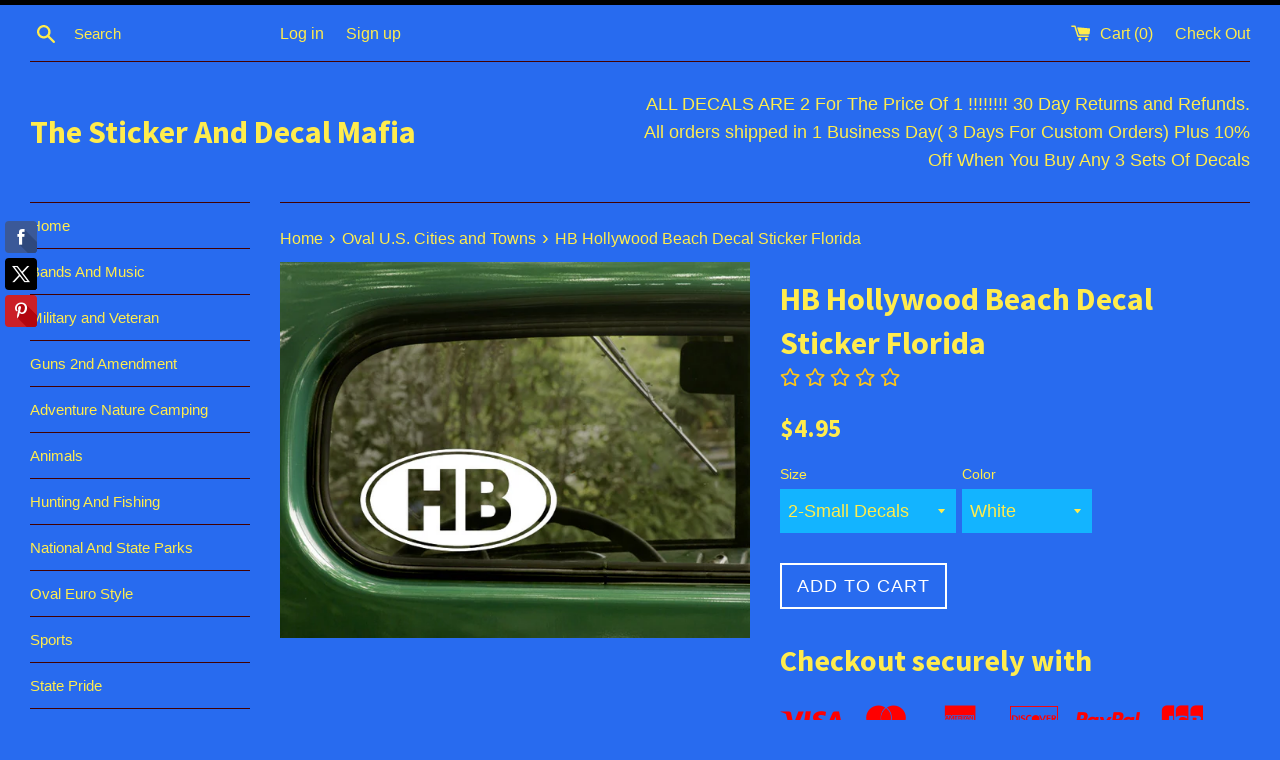

--- FILE ---
content_type: text/html; charset=utf-8
request_url: https://www.decalandstickermafia.com/products/hb-hollywood-beach-decal-sticker-florida
body_size: 27900
content:
<!doctype html>
<!--[if IE 9]> <html class="ie9 supports-no-js" lang="en"> <![endif]-->
<!--[if (gt IE 9)|!(IE)]><!--> <html class="supports-no-js" lang="en"> <!--<![endif]-->
<head>

  <meta name="google-site-verification" content="g8bxrfq68x7QHvO-R2rotMDZlcpD78KQPVLcOwFo7zE" />
<meta name="p:domain_verify" content="ceb5bfc7a588c32a961f463914e66027"/>
  <meta charset="utf-8">
  <meta http-equiv="X-UA-Compatible" content="IE=edge,chrome=1">
  <meta name="viewport" content="width=device-width,initial-scale=1">
  <meta name="theme-color" content="">
  <link rel="canonical" href="https://www.decalandstickermafia.com/products/hb-hollywood-beach-decal-sticker-florida">

  

  <title>
  HB Hollywood Beach Decal Sticker Florida &ndash; The Sticker And Decal Mafia
  </title>

  
    <meta name="description" content="2 Oval HB Hollywood Beach Florida Stickers Decals You get 2 Stickers Approximate Sizes: 2-Small 3&quot;x 5.5&quot;2-Medium 4.5&quot;x 8&quot;2- Large 6&quot;x 11&quot;Please readThese vinyl decal stickers are made with professional 6 year outdoor Oracal Vinyl.These Are one Color stickers and have no background, the background is whatever color or w">
  

  <!-- /snippets/social-meta-tags.liquid -->


  <meta property="og:type" content="product">
  <meta property="og:title" content="HB Hollywood Beach Decal Sticker Florida">
  
    <meta property="og:image" content="http://www.decalandstickermafia.com/cdn/shop/products/hb_hollywood_beach_florida_decal_sticker_ET_EB_grande.jpg?v=1579577491">
    <meta property="og:image:secure_url" content="https://www.decalandstickermafia.com/cdn/shop/products/hb_hollywood_beach_florida_decal_sticker_ET_EB_grande.jpg?v=1579577491">
  
  <meta property="og:description" content="2 Oval HB Hollywood Beach Florida Stickers Decals


You get 2 Stickers Approximate Sizes: 2-Small 3&quot;x 5.5&quot;2-Medium 4.5&quot;x 8&quot;2- Large 6&quot;x 11&quot;Please readThese vinyl decal stickers are made with professional 6 year outdoor Oracal Vinyl.These Are one Color stickers and have no background, the background is whatever color or window that you stick them to.You can apply these stickers to anything with a clean smooth surface which can include vehicle windows, trucks, helmets, cars, yeti, travel mugs, laptops, tablets, skateboards, snow boards, motorcycles, mirrors, jars, etc, anything with a smooth clean surface.These are my designs, do not copy images without prior consent...   Decals come with simple mounting instructions.....


">
  <meta property="og:price:amount" content="4.95">
  <meta property="og:price:currency" content="USD">


  <meta property="og:url" content="https://www.decalandstickermafia.com/products/hb-hollywood-beach-decal-sticker-florida">

<meta property="og:site_name" content="The Sticker And Decal Mafia">




  <meta name="twitter:card" content="summary">


  <meta name="twitter:title" content="HB Hollywood Beach Decal Sticker Florida">
  <meta name="twitter:description" content="2 Oval HB Hollywood Beach Florida Stickers Decals You get 2 Stickers Approximate Sizes: 2-Small 3&quot;x 5.5&quot;2-Medium 4.5&quot;x 8&q...">
  <meta name="twitter:image" content="https://www.decalandstickermafia.com/cdn/shop/products/hb_hollywood_beach_florida_decal_sticker_ET_EB_grande.jpg?v=1579577491">
  <meta name="twitter:image:width" content="600">
  <meta name="twitter:image:height" content="600">



  <link href="//www.decalandstickermafia.com/cdn/shop/t/2/assets/theme.scss.css?v=169167794100827258791663620499" rel="stylesheet" type="text/css" media="all" />

  <!-- Google Fonts -->
  
  
    
      
      
      <link href="//fonts.googleapis.com/css?family=Source+Sans+Pro:400,700" rel="stylesheet" type="text/css" media="all" />
    
  

  <script>window.performance && window.performance.mark && window.performance.mark('shopify.content_for_header.start');</script><meta name="google-site-verification" content="g8bxrfq68x7QHvO-R2rotMDZlcpD78KQPVLcOwFo7zE">
<meta id="shopify-digital-wallet" name="shopify-digital-wallet" content="/14725224/digital_wallets/dialog">
<meta name="shopify-checkout-api-token" content="acfaf734f95a91dfca21b622ced5c991">
<meta id="in-context-paypal-metadata" data-shop-id="14725224" data-venmo-supported="false" data-environment="production" data-locale="en_US" data-paypal-v4="true" data-currency="USD">
<link rel="alternate" type="application/json+oembed" href="https://www.decalandstickermafia.com/products/hb-hollywood-beach-decal-sticker-florida.oembed">
<script async="async" src="/checkouts/internal/preloads.js?locale=en-US"></script>
<link rel="preconnect" href="https://shop.app" crossorigin="anonymous">
<script async="async" src="https://shop.app/checkouts/internal/preloads.js?locale=en-US&shop_id=14725224" crossorigin="anonymous"></script>
<script id="apple-pay-shop-capabilities" type="application/json">{"shopId":14725224,"countryCode":"US","currencyCode":"USD","merchantCapabilities":["supports3DS"],"merchantId":"gid:\/\/shopify\/Shop\/14725224","merchantName":"The Sticker And Decal Mafia","requiredBillingContactFields":["postalAddress","email"],"requiredShippingContactFields":["postalAddress","email"],"shippingType":"shipping","supportedNetworks":["visa","masterCard","amex","discover","elo","jcb"],"total":{"type":"pending","label":"The Sticker And Decal Mafia","amount":"1.00"},"shopifyPaymentsEnabled":true,"supportsSubscriptions":true}</script>
<script id="shopify-features" type="application/json">{"accessToken":"acfaf734f95a91dfca21b622ced5c991","betas":["rich-media-storefront-analytics"],"domain":"www.decalandstickermafia.com","predictiveSearch":true,"shopId":14725224,"locale":"en"}</script>
<script>var Shopify = Shopify || {};
Shopify.shop = "the-sticker-and-decal-mafia.myshopify.com";
Shopify.locale = "en";
Shopify.currency = {"active":"USD","rate":"1.0"};
Shopify.country = "US";
Shopify.theme = {"name":"Simple","id":149949062,"schema_name":null,"schema_version":null,"theme_store_id":578,"role":"main"};
Shopify.theme.handle = "null";
Shopify.theme.style = {"id":null,"handle":null};
Shopify.cdnHost = "www.decalandstickermafia.com/cdn";
Shopify.routes = Shopify.routes || {};
Shopify.routes.root = "/";</script>
<script type="module">!function(o){(o.Shopify=o.Shopify||{}).modules=!0}(window);</script>
<script>!function(o){function n(){var o=[];function n(){o.push(Array.prototype.slice.apply(arguments))}return n.q=o,n}var t=o.Shopify=o.Shopify||{};t.loadFeatures=n(),t.autoloadFeatures=n()}(window);</script>
<script>
  window.ShopifyPay = window.ShopifyPay || {};
  window.ShopifyPay.apiHost = "shop.app\/pay";
  window.ShopifyPay.redirectState = null;
</script>
<script id="shop-js-analytics" type="application/json">{"pageType":"product"}</script>
<script defer="defer" async type="module" src="//www.decalandstickermafia.com/cdn/shopifycloud/shop-js/modules/v2/client.init-shop-cart-sync_BdyHc3Nr.en.esm.js"></script>
<script defer="defer" async type="module" src="//www.decalandstickermafia.com/cdn/shopifycloud/shop-js/modules/v2/chunk.common_Daul8nwZ.esm.js"></script>
<script type="module">
  await import("//www.decalandstickermafia.com/cdn/shopifycloud/shop-js/modules/v2/client.init-shop-cart-sync_BdyHc3Nr.en.esm.js");
await import("//www.decalandstickermafia.com/cdn/shopifycloud/shop-js/modules/v2/chunk.common_Daul8nwZ.esm.js");

  window.Shopify.SignInWithShop?.initShopCartSync?.({"fedCMEnabled":true,"windoidEnabled":true});

</script>
<script>
  window.Shopify = window.Shopify || {};
  if (!window.Shopify.featureAssets) window.Shopify.featureAssets = {};
  window.Shopify.featureAssets['shop-js'] = {"shop-cart-sync":["modules/v2/client.shop-cart-sync_QYOiDySF.en.esm.js","modules/v2/chunk.common_Daul8nwZ.esm.js"],"init-fed-cm":["modules/v2/client.init-fed-cm_DchLp9rc.en.esm.js","modules/v2/chunk.common_Daul8nwZ.esm.js"],"shop-button":["modules/v2/client.shop-button_OV7bAJc5.en.esm.js","modules/v2/chunk.common_Daul8nwZ.esm.js"],"init-windoid":["modules/v2/client.init-windoid_DwxFKQ8e.en.esm.js","modules/v2/chunk.common_Daul8nwZ.esm.js"],"shop-cash-offers":["modules/v2/client.shop-cash-offers_DWtL6Bq3.en.esm.js","modules/v2/chunk.common_Daul8nwZ.esm.js","modules/v2/chunk.modal_CQq8HTM6.esm.js"],"shop-toast-manager":["modules/v2/client.shop-toast-manager_CX9r1SjA.en.esm.js","modules/v2/chunk.common_Daul8nwZ.esm.js"],"init-shop-email-lookup-coordinator":["modules/v2/client.init-shop-email-lookup-coordinator_UhKnw74l.en.esm.js","modules/v2/chunk.common_Daul8nwZ.esm.js"],"pay-button":["modules/v2/client.pay-button_DzxNnLDY.en.esm.js","modules/v2/chunk.common_Daul8nwZ.esm.js"],"avatar":["modules/v2/client.avatar_BTnouDA3.en.esm.js"],"init-shop-cart-sync":["modules/v2/client.init-shop-cart-sync_BdyHc3Nr.en.esm.js","modules/v2/chunk.common_Daul8nwZ.esm.js"],"shop-login-button":["modules/v2/client.shop-login-button_D8B466_1.en.esm.js","modules/v2/chunk.common_Daul8nwZ.esm.js","modules/v2/chunk.modal_CQq8HTM6.esm.js"],"init-customer-accounts-sign-up":["modules/v2/client.init-customer-accounts-sign-up_C8fpPm4i.en.esm.js","modules/v2/client.shop-login-button_D8B466_1.en.esm.js","modules/v2/chunk.common_Daul8nwZ.esm.js","modules/v2/chunk.modal_CQq8HTM6.esm.js"],"init-shop-for-new-customer-accounts":["modules/v2/client.init-shop-for-new-customer-accounts_CVTO0Ztu.en.esm.js","modules/v2/client.shop-login-button_D8B466_1.en.esm.js","modules/v2/chunk.common_Daul8nwZ.esm.js","modules/v2/chunk.modal_CQq8HTM6.esm.js"],"init-customer-accounts":["modules/v2/client.init-customer-accounts_dRgKMfrE.en.esm.js","modules/v2/client.shop-login-button_D8B466_1.en.esm.js","modules/v2/chunk.common_Daul8nwZ.esm.js","modules/v2/chunk.modal_CQq8HTM6.esm.js"],"shop-follow-button":["modules/v2/client.shop-follow-button_CkZpjEct.en.esm.js","modules/v2/chunk.common_Daul8nwZ.esm.js","modules/v2/chunk.modal_CQq8HTM6.esm.js"],"lead-capture":["modules/v2/client.lead-capture_BntHBhfp.en.esm.js","modules/v2/chunk.common_Daul8nwZ.esm.js","modules/v2/chunk.modal_CQq8HTM6.esm.js"],"checkout-modal":["modules/v2/client.checkout-modal_CfxcYbTm.en.esm.js","modules/v2/chunk.common_Daul8nwZ.esm.js","modules/v2/chunk.modal_CQq8HTM6.esm.js"],"shop-login":["modules/v2/client.shop-login_Da4GZ2H6.en.esm.js","modules/v2/chunk.common_Daul8nwZ.esm.js","modules/v2/chunk.modal_CQq8HTM6.esm.js"],"payment-terms":["modules/v2/client.payment-terms_MV4M3zvL.en.esm.js","modules/v2/chunk.common_Daul8nwZ.esm.js","modules/v2/chunk.modal_CQq8HTM6.esm.js"]};
</script>
<script>(function() {
  var isLoaded = false;
  function asyncLoad() {
    if (isLoaded) return;
    isLoaded = true;
    var urls = ["https:\/\/cdn.opinew.com\/shop-widgets\/static\/js\/review.4044140a.js?shop=the-sticker-and-decal-mafia.myshopify.com","\/\/static.zotabox.com\/6\/d\/6dd28bba2b91aecb0828d0a479757ac5\/widgets.js?shop=the-sticker-and-decal-mafia.myshopify.com","https:\/\/cdn.shopify.com\/s\/files\/1\/2233\/5399\/t\/1\/assets\/trust_hero_14725224.js?v=1640805163\u0026shop=the-sticker-and-decal-mafia.myshopify.com","https:\/\/cdn.opinew.com\/js\/opinew-active.js?shop=the-sticker-and-decal-mafia.myshopify.com","https:\/\/cdnv2.zoomifi.com\/sales_pop\/pb_pop.js?v=3755\u0026shop=the-sticker-and-decal-mafia.myshopify.com"];
    for (var i = 0; i < urls.length; i++) {
      var s = document.createElement('script');
      s.type = 'text/javascript';
      s.async = true;
      s.src = urls[i];
      var x = document.getElementsByTagName('script')[0];
      x.parentNode.insertBefore(s, x);
    }
  };
  if(window.attachEvent) {
    window.attachEvent('onload', asyncLoad);
  } else {
    window.addEventListener('load', asyncLoad, false);
  }
})();</script>
<script id="__st">var __st={"a":14725224,"offset":-18000,"reqid":"6610caf3-facd-4443-b30b-f985c4b66a03-1768949407","pageurl":"www.decalandstickermafia.com\/products\/hb-hollywood-beach-decal-sticker-florida","u":"361480a18572","p":"product","rtyp":"product","rid":8552072198};</script>
<script>window.ShopifyPaypalV4VisibilityTracking = true;</script>
<script id="captcha-bootstrap">!function(){'use strict';const t='contact',e='account',n='new_comment',o=[[t,t],['blogs',n],['comments',n],[t,'customer']],c=[[e,'customer_login'],[e,'guest_login'],[e,'recover_customer_password'],[e,'create_customer']],r=t=>t.map((([t,e])=>`form[action*='/${t}']:not([data-nocaptcha='true']) input[name='form_type'][value='${e}']`)).join(','),a=t=>()=>t?[...document.querySelectorAll(t)].map((t=>t.form)):[];function s(){const t=[...o],e=r(t);return a(e)}const i='password',u='form_key',d=['recaptcha-v3-token','g-recaptcha-response','h-captcha-response',i],f=()=>{try{return window.sessionStorage}catch{return}},m='__shopify_v',_=t=>t.elements[u];function p(t,e,n=!1){try{const o=window.sessionStorage,c=JSON.parse(o.getItem(e)),{data:r}=function(t){const{data:e,action:n}=t;return t[m]||n?{data:e,action:n}:{data:t,action:n}}(c);for(const[e,n]of Object.entries(r))t.elements[e]&&(t.elements[e].value=n);n&&o.removeItem(e)}catch(o){console.error('form repopulation failed',{error:o})}}const l='form_type',E='cptcha';function T(t){t.dataset[E]=!0}const w=window,h=w.document,L='Shopify',v='ce_forms',y='captcha';let A=!1;((t,e)=>{const n=(g='f06e6c50-85a8-45c8-87d0-21a2b65856fe',I='https://cdn.shopify.com/shopifycloud/storefront-forms-hcaptcha/ce_storefront_forms_captcha_hcaptcha.v1.5.2.iife.js',D={infoText:'Protected by hCaptcha',privacyText:'Privacy',termsText:'Terms'},(t,e,n)=>{const o=w[L][v],c=o.bindForm;if(c)return c(t,g,e,D).then(n);var r;o.q.push([[t,g,e,D],n]),r=I,A||(h.body.append(Object.assign(h.createElement('script'),{id:'captcha-provider',async:!0,src:r})),A=!0)});var g,I,D;w[L]=w[L]||{},w[L][v]=w[L][v]||{},w[L][v].q=[],w[L][y]=w[L][y]||{},w[L][y].protect=function(t,e){n(t,void 0,e),T(t)},Object.freeze(w[L][y]),function(t,e,n,w,h,L){const[v,y,A,g]=function(t,e,n){const i=e?o:[],u=t?c:[],d=[...i,...u],f=r(d),m=r(i),_=r(d.filter((([t,e])=>n.includes(e))));return[a(f),a(m),a(_),s()]}(w,h,L),I=t=>{const e=t.target;return e instanceof HTMLFormElement?e:e&&e.form},D=t=>v().includes(t);t.addEventListener('submit',(t=>{const e=I(t);if(!e)return;const n=D(e)&&!e.dataset.hcaptchaBound&&!e.dataset.recaptchaBound,o=_(e),c=g().includes(e)&&(!o||!o.value);(n||c)&&t.preventDefault(),c&&!n&&(function(t){try{if(!f())return;!function(t){const e=f();if(!e)return;const n=_(t);if(!n)return;const o=n.value;o&&e.removeItem(o)}(t);const e=Array.from(Array(32),(()=>Math.random().toString(36)[2])).join('');!function(t,e){_(t)||t.append(Object.assign(document.createElement('input'),{type:'hidden',name:u})),t.elements[u].value=e}(t,e),function(t,e){const n=f();if(!n)return;const o=[...t.querySelectorAll(`input[type='${i}']`)].map((({name:t})=>t)),c=[...d,...o],r={};for(const[a,s]of new FormData(t).entries())c.includes(a)||(r[a]=s);n.setItem(e,JSON.stringify({[m]:1,action:t.action,data:r}))}(t,e)}catch(e){console.error('failed to persist form',e)}}(e),e.submit())}));const S=(t,e)=>{t&&!t.dataset[E]&&(n(t,e.some((e=>e===t))),T(t))};for(const o of['focusin','change'])t.addEventListener(o,(t=>{const e=I(t);D(e)&&S(e,y())}));const B=e.get('form_key'),M=e.get(l),P=B&&M;t.addEventListener('DOMContentLoaded',(()=>{const t=y();if(P)for(const e of t)e.elements[l].value===M&&p(e,B);[...new Set([...A(),...v().filter((t=>'true'===t.dataset.shopifyCaptcha))])].forEach((e=>S(e,t)))}))}(h,new URLSearchParams(w.location.search),n,t,e,['guest_login'])})(!0,!0)}();</script>
<script integrity="sha256-4kQ18oKyAcykRKYeNunJcIwy7WH5gtpwJnB7kiuLZ1E=" data-source-attribution="shopify.loadfeatures" defer="defer" src="//www.decalandstickermafia.com/cdn/shopifycloud/storefront/assets/storefront/load_feature-a0a9edcb.js" crossorigin="anonymous"></script>
<script crossorigin="anonymous" defer="defer" src="//www.decalandstickermafia.com/cdn/shopifycloud/storefront/assets/shopify_pay/storefront-65b4c6d7.js?v=20250812"></script>
<script data-source-attribution="shopify.dynamic_checkout.dynamic.init">var Shopify=Shopify||{};Shopify.PaymentButton=Shopify.PaymentButton||{isStorefrontPortableWallets:!0,init:function(){window.Shopify.PaymentButton.init=function(){};var t=document.createElement("script");t.src="https://www.decalandstickermafia.com/cdn/shopifycloud/portable-wallets/latest/portable-wallets.en.js",t.type="module",document.head.appendChild(t)}};
</script>
<script data-source-attribution="shopify.dynamic_checkout.buyer_consent">
  function portableWalletsHideBuyerConsent(e){var t=document.getElementById("shopify-buyer-consent"),n=document.getElementById("shopify-subscription-policy-button");t&&n&&(t.classList.add("hidden"),t.setAttribute("aria-hidden","true"),n.removeEventListener("click",e))}function portableWalletsShowBuyerConsent(e){var t=document.getElementById("shopify-buyer-consent"),n=document.getElementById("shopify-subscription-policy-button");t&&n&&(t.classList.remove("hidden"),t.removeAttribute("aria-hidden"),n.addEventListener("click",e))}window.Shopify?.PaymentButton&&(window.Shopify.PaymentButton.hideBuyerConsent=portableWalletsHideBuyerConsent,window.Shopify.PaymentButton.showBuyerConsent=portableWalletsShowBuyerConsent);
</script>
<script data-source-attribution="shopify.dynamic_checkout.cart.bootstrap">document.addEventListener("DOMContentLoaded",(function(){function t(){return document.querySelector("shopify-accelerated-checkout-cart, shopify-accelerated-checkout")}if(t())Shopify.PaymentButton.init();else{new MutationObserver((function(e,n){t()&&(Shopify.PaymentButton.init(),n.disconnect())})).observe(document.body,{childList:!0,subtree:!0})}}));
</script>
<link id="shopify-accelerated-checkout-styles" rel="stylesheet" media="screen" href="https://www.decalandstickermafia.com/cdn/shopifycloud/portable-wallets/latest/accelerated-checkout-backwards-compat.css" crossorigin="anonymous">
<style id="shopify-accelerated-checkout-cart">
        #shopify-buyer-consent {
  margin-top: 1em;
  display: inline-block;
  width: 100%;
}

#shopify-buyer-consent.hidden {
  display: none;
}

#shopify-subscription-policy-button {
  background: none;
  border: none;
  padding: 0;
  text-decoration: underline;
  font-size: inherit;
  cursor: pointer;
}

#shopify-subscription-policy-button::before {
  box-shadow: none;
}

      </style>

<script>window.performance && window.performance.mark && window.performance.mark('shopify.content_for_header.end');</script>

  <script src="//ajax.googleapis.com/ajax/libs/jquery/1.11.0/jquery.min.js" type="text/javascript"></script>
  <script src="//www.decalandstickermafia.com/cdn/shop/t/2/assets/modernizr.min.js?v=44044439420609591321473028445" type="text/javascript"></script>

  

        <link href="//www.decalandstickermafia.com/cdn/shop/t/2/assets/paymentfont.scss.css?v=130807841923764650261674755440" rel="stylesheet" type="text/css" media="all" />
      
<!-- BEGIN app block: shopify://apps/opinew-reviews/blocks/global/e1d8e0dc-17ff-4e4a-8a8a-1e73c8ef8676 --><link rel="preload" href="https://cdn.opinew.com/styles/opw-icons/style.css" as="style" onload="this.onload=null;this.rel='stylesheet'">
<noscript><link rel="stylesheet" href="https://cdn.opinew.com/styles/opw-icons/style.css"></noscript>
<style id='opinew_product_plugin_css'>@media screen and (max-width: 767px) {
    #opinew-reviews-product-page-code {
        padding-left: 5px;
        padding-right: 5px
        }
    }
@media screen and (min-width: 768px) and (max-width: 1199px) {
    #opinew-reviews-product-page-code {
        padding-left: 5px;
        padding-right: 5px
        }
    }
@media screen and (min-width: 1200px) {
    #opinew-reviews-product-page-code {
        padding-left: 0;
        padding-right: 0
        }
    }
.opinew-stars-plugin-link {
    cursor: pointer
    }
.stars-color {
    color: #ffc617
    } .opinew-star-plugin-inside i.opw-noci:empty{display:inherit!important}#opinew_all_reviews_plugin_app:empty,#opinew_badge_plugin_app:empty,#opinew_carousel_plugin_app:empty,#opinew_product_floating_widget:empty,#opinew_product_plugin_app:empty,#opinew_review_request_app:empty,.opinew-all-reviews-plugin-dynamic:empty,.opinew-badge-plugin-dynamic:empty,.opinew-carousel-plugin-dynamic:empty,.opinew-product-plugin-dynamic:empty,.opinew-review-request-dynamic:empty,.opw-dynamic-stars-collection:empty,.opw-dynamic-stars:empty{display:block!important} </style>
<meta id='opinew_config_container' data-opwconfig='{&quot;server_url&quot;: &quot;https://api.opinew.com&quot;, &quot;shop&quot;: {&quot;id&quot;: 657, &quot;name&quot;: &quot;The Sticker And Decal Mafia&quot;, &quot;public_api_key&quot;: &quot;9GQ8A8WXX19YQYVW8ZF7&quot;, &quot;logo_url&quot;: null}, &quot;permissions&quot;: {&quot;no_branding&quot;: false, &quot;up_to3_photos&quot;: false, &quot;up_to5_photos&quot;: false, &quot;q_and_a&quot;: false, &quot;video_reviews&quot;: true, &quot;optimised_images&quot;: false, &quot;link_shops_single&quot;: false, &quot;link_shops_double&quot;: false, &quot;link_shops_unlimited&quot;: false, &quot;bazaarvoice_integration&quot;: false}, &quot;review_publishing&quot;: &quot;email&quot;, &quot;badge_shop_reviews_link&quot;: &quot;http://api.opinew.com/shop-reviews/657&quot;, &quot;stars_color_product_and_collections&quot;: &quot;#FFC617&quot;, &quot;theme_transparent_color&quot;: &quot;initial&quot;, &quot;navbar_color&quot;: &quot;#000000&quot;, &quot;questions_and_answers_active&quot;: false, &quot;number_reviews_per_page&quot;: 8, &quot;show_customer_images_section&quot;: true, &quot;display_stars_if_no_reviews&quot;: true, &quot;stars_alignment_product_page&quot;: &quot;left&quot;, &quot;stars_alignment_product_page_mobile&quot;: &quot;center&quot;, &quot;stars_alignment_collections&quot;: &quot;left&quot;, &quot;stars_alignment_collections_mobile&quot;: &quot;center&quot;, &quot;badge_stars_color&quot;: &quot;#ffc617&quot;, &quot;badge_border_color&quot;: &quot;#dae1e7&quot;, &quot;badge_background_color&quot;: &quot;#ffffff&quot;, &quot;badge_text_color&quot;: &quot;#3C3C3C&quot;, &quot;badge_secondary_text_color&quot;: &quot;#606f7b&quot;, &quot;carousel_theme_style&quot;: &quot;card&quot;, &quot;carousel_stars_color&quot;: &quot;#FFC617&quot;, &quot;carousel_border_color&quot;: &quot;#c5c5c5&quot;, &quot;carousel_background_color&quot;: &quot;#ffffff00&quot;, &quot;carousel_controls_color&quot;: &quot;#5a5a5a&quot;, &quot;carousel_verified_badge_color&quot;: &quot;#38c172&quot;, &quot;carousel_text_color&quot;: &quot;#3d4852&quot;, &quot;carousel_secondary_text_color&quot;: &quot;#606f7b&quot;, &quot;carousel_product_name_color&quot;: &quot;#3d4852&quot;, &quot;carousel_widget_show_dates&quot;: true, &quot;carousel_border_active&quot;: false, &quot;carousel_auto_scroll&quot;: false, &quot;carousel_show_product_name&quot;: false, &quot;carousel_featured_reviews&quot;: [], &quot;display_widget_if_no_reviews&quot;: true, &quot;show_country_and_foreign_reviews&quot;: false, &quot;show_full_customer_names&quot;: false, &quot;custom_header_url&quot;: null, &quot;custom_card_url&quot;: null, &quot;custom_gallery_url&quot;: null, &quot;default_sorting&quot;: &quot;recent&quot;, &quot;enable_widget_review_search&quot;: false, &quot;center_stars_mobile&quot;: false, &quot;center_stars_mobile_breakpoint&quot;: &quot;1000px&quot;, &quot;ab_test_active&quot;: null, &quot;request_form_stars_color&quot;: &quot;#ffc617&quot;, &quot;request_form_image_url&quot;: null, &quot;request_form_custom_css&quot;: null, &quot;request_form_show_ratings&quot;: null, &quot;request_form_display_shop_logo&quot;: null, &quot;request_form_display_product_image&quot;: null, &quot;request_form_progress_type&quot;: null, &quot;request_form_btn_color&quot;: &quot;#2f70ee&quot;, &quot;request_form_progress_bar_color&quot;: &quot;#2f70ee&quot;, &quot;request_form_background_color&quot;: &quot;#DCEBFC&quot;, &quot;request_form_card_background&quot;: &quot;#FFFFFF&quot;, &quot;can_display_photos&quot;: true, &quot;background_color&quot;: &quot;#ffffff00&quot;, &quot;buttons_color&quot;: &quot;#ffc617&quot;, &quot;display_floating_widget&quot;: false, &quot;display_review_source&quot;: false, &quot;new_widget_version&quot;: false, &quot;shop_widgets_updated&quot;: true, &quot;stars_color&quot;: &quot;#ffc617&quot;, &quot;widget_top_section_style&quot;: &quot;default&quot;, &quot;widget_theme_style&quot;: &quot;card&quot;, &quot;reviews_card_border_color&quot;: &quot;#c5c5c5&quot;, &quot;reviews_card_border_active&quot;: false, &quot;star_bars_width&quot;: &quot;300px&quot;, &quot;star_bars_width_auto&quot;: true, &quot;number_review_columns&quot;: 2, &quot;preferred_language&quot;: &quot;en&quot;, &quot;preferred_date_format&quot;: &quot;dd/MM/yyyy&quot;, &quot;text_color&quot;: &quot;#3d4852&quot;, &quot;secondary_text_color&quot;: &quot;#606f7b&quot;, &quot;floating_widget_button_background_color&quot;: &quot;#000000&quot;, &quot;floating_widget_button_text_color&quot;: &quot;#ffffff&quot;, &quot;floating_widget_button_position&quot;: &quot;left&quot;, &quot;navbar_text_color&quot;: &quot;#3d4852&quot;, &quot;pagination_color&quot;: &quot;#000000&quot;, &quot;verified_badge_color&quot;: &quot;#38c172&quot;, &quot;widget_show_dates&quot;: true, &quot;show_review_images&quot;: true, &quot;review_image_max_height&quot;: &quot;450px&quot;, &quot;show_large_review_image&quot;: true, &quot;show_star_bars&quot;: true, &quot;fonts&quot;: {&quot;reviews_card_main_font_size&quot;: &quot;1.125rem&quot;, &quot;reviews_card_secondary_font_size&quot;: &quot;1rem&quot;, &quot;form_headings_font_size&quot;: &quot;0.875rem&quot;, &quot;form_input_font_size&quot;: &quot;1.125rem&quot;, &quot;paginator_font_size&quot;: &quot;1.125rem&quot;, &quot;badge_average_score&quot;: &quot;2rem&quot;, &quot;badge_primary&quot;: &quot;1.25rem&quot;, &quot;badge_secondary&quot;: &quot;1rem&quot;, &quot;carousel_primary&quot;: &quot;1rem&quot;, &quot;carousel_secondary&quot;: &quot;1rem&quot;, &quot;star_summary_overall_score_font_size&quot;: &quot;2.25rem&quot;, &quot;star_summary_progress_bars_font_size&quot;: &quot;1.125rem&quot;, &quot;navbar_reviews_title_font_size&quot;: &quot;1.25rem&quot;, &quot;navbar_buttons_font_size&quot;: &quot;1.125rem&quot;, &quot;star_summary_reviewsnum_font_size&quot;: &quot;1.5rem&quot;, &quot;filters_font_size&quot;: &quot;1rem&quot;, &quot;form_post_font_size&quot;: &quot;2.25rem&quot;, &quot;qna_title_font_size&quot;: &quot;1.5rem&quot;}}' >
<script> 
  var OPW_PUBLIC_KEY = "9GQ8A8WXX19YQYVW8ZF7";
  var OPW_API_ENDPOINT = "https://api.opinew.com";
  var OPW_CHECKER_ENDPOINT = "https://shop-status.opinew.cloud";
  var OPW_BACKEND_VERSION = "25.41.1-0-ge32fade58";
</script>
<script src="https://cdn.opinew.com/shop-widgets/static/js/index.8ffabcca.js" defer></script>



<!-- END app block --><link href="https://monorail-edge.shopifysvc.com" rel="dns-prefetch">
<script>(function(){if ("sendBeacon" in navigator && "performance" in window) {try {var session_token_from_headers = performance.getEntriesByType('navigation')[0].serverTiming.find(x => x.name == '_s').description;} catch {var session_token_from_headers = undefined;}var session_cookie_matches = document.cookie.match(/_shopify_s=([^;]*)/);var session_token_from_cookie = session_cookie_matches && session_cookie_matches.length === 2 ? session_cookie_matches[1] : "";var session_token = session_token_from_headers || session_token_from_cookie || "";function handle_abandonment_event(e) {var entries = performance.getEntries().filter(function(entry) {return /monorail-edge.shopifysvc.com/.test(entry.name);});if (!window.abandonment_tracked && entries.length === 0) {window.abandonment_tracked = true;var currentMs = Date.now();var navigation_start = performance.timing.navigationStart;var payload = {shop_id: 14725224,url: window.location.href,navigation_start,duration: currentMs - navigation_start,session_token,page_type: "product"};window.navigator.sendBeacon("https://monorail-edge.shopifysvc.com/v1/produce", JSON.stringify({schema_id: "online_store_buyer_site_abandonment/1.1",payload: payload,metadata: {event_created_at_ms: currentMs,event_sent_at_ms: currentMs}}));}}window.addEventListener('pagehide', handle_abandonment_event);}}());</script>
<script id="web-pixels-manager-setup">(function e(e,d,r,n,o){if(void 0===o&&(o={}),!Boolean(null===(a=null===(i=window.Shopify)||void 0===i?void 0:i.analytics)||void 0===a?void 0:a.replayQueue)){var i,a;window.Shopify=window.Shopify||{};var t=window.Shopify;t.analytics=t.analytics||{};var s=t.analytics;s.replayQueue=[],s.publish=function(e,d,r){return s.replayQueue.push([e,d,r]),!0};try{self.performance.mark("wpm:start")}catch(e){}var l=function(){var e={modern:/Edge?\/(1{2}[4-9]|1[2-9]\d|[2-9]\d{2}|\d{4,})\.\d+(\.\d+|)|Firefox\/(1{2}[4-9]|1[2-9]\d|[2-9]\d{2}|\d{4,})\.\d+(\.\d+|)|Chrom(ium|e)\/(9{2}|\d{3,})\.\d+(\.\d+|)|(Maci|X1{2}).+ Version\/(15\.\d+|(1[6-9]|[2-9]\d|\d{3,})\.\d+)([,.]\d+|)( \(\w+\)|)( Mobile\/\w+|) Safari\/|Chrome.+OPR\/(9{2}|\d{3,})\.\d+\.\d+|(CPU[ +]OS|iPhone[ +]OS|CPU[ +]iPhone|CPU IPhone OS|CPU iPad OS)[ +]+(15[._]\d+|(1[6-9]|[2-9]\d|\d{3,})[._]\d+)([._]\d+|)|Android:?[ /-](13[3-9]|1[4-9]\d|[2-9]\d{2}|\d{4,})(\.\d+|)(\.\d+|)|Android.+Firefox\/(13[5-9]|1[4-9]\d|[2-9]\d{2}|\d{4,})\.\d+(\.\d+|)|Android.+Chrom(ium|e)\/(13[3-9]|1[4-9]\d|[2-9]\d{2}|\d{4,})\.\d+(\.\d+|)|SamsungBrowser\/([2-9]\d|\d{3,})\.\d+/,legacy:/Edge?\/(1[6-9]|[2-9]\d|\d{3,})\.\d+(\.\d+|)|Firefox\/(5[4-9]|[6-9]\d|\d{3,})\.\d+(\.\d+|)|Chrom(ium|e)\/(5[1-9]|[6-9]\d|\d{3,})\.\d+(\.\d+|)([\d.]+$|.*Safari\/(?![\d.]+ Edge\/[\d.]+$))|(Maci|X1{2}).+ Version\/(10\.\d+|(1[1-9]|[2-9]\d|\d{3,})\.\d+)([,.]\d+|)( \(\w+\)|)( Mobile\/\w+|) Safari\/|Chrome.+OPR\/(3[89]|[4-9]\d|\d{3,})\.\d+\.\d+|(CPU[ +]OS|iPhone[ +]OS|CPU[ +]iPhone|CPU IPhone OS|CPU iPad OS)[ +]+(10[._]\d+|(1[1-9]|[2-9]\d|\d{3,})[._]\d+)([._]\d+|)|Android:?[ /-](13[3-9]|1[4-9]\d|[2-9]\d{2}|\d{4,})(\.\d+|)(\.\d+|)|Mobile Safari.+OPR\/([89]\d|\d{3,})\.\d+\.\d+|Android.+Firefox\/(13[5-9]|1[4-9]\d|[2-9]\d{2}|\d{4,})\.\d+(\.\d+|)|Android.+Chrom(ium|e)\/(13[3-9]|1[4-9]\d|[2-9]\d{2}|\d{4,})\.\d+(\.\d+|)|Android.+(UC? ?Browser|UCWEB|U3)[ /]?(15\.([5-9]|\d{2,})|(1[6-9]|[2-9]\d|\d{3,})\.\d+)\.\d+|SamsungBrowser\/(5\.\d+|([6-9]|\d{2,})\.\d+)|Android.+MQ{2}Browser\/(14(\.(9|\d{2,})|)|(1[5-9]|[2-9]\d|\d{3,})(\.\d+|))(\.\d+|)|K[Aa][Ii]OS\/(3\.\d+|([4-9]|\d{2,})\.\d+)(\.\d+|)/},d=e.modern,r=e.legacy,n=navigator.userAgent;return n.match(d)?"modern":n.match(r)?"legacy":"unknown"}(),u="modern"===l?"modern":"legacy",c=(null!=n?n:{modern:"",legacy:""})[u],f=function(e){return[e.baseUrl,"/wpm","/b",e.hashVersion,"modern"===e.buildTarget?"m":"l",".js"].join("")}({baseUrl:d,hashVersion:r,buildTarget:u}),m=function(e){var d=e.version,r=e.bundleTarget,n=e.surface,o=e.pageUrl,i=e.monorailEndpoint;return{emit:function(e){var a=e.status,t=e.errorMsg,s=(new Date).getTime(),l=JSON.stringify({metadata:{event_sent_at_ms:s},events:[{schema_id:"web_pixels_manager_load/3.1",payload:{version:d,bundle_target:r,page_url:o,status:a,surface:n,error_msg:t},metadata:{event_created_at_ms:s}}]});if(!i)return console&&console.warn&&console.warn("[Web Pixels Manager] No Monorail endpoint provided, skipping logging."),!1;try{return self.navigator.sendBeacon.bind(self.navigator)(i,l)}catch(e){}var u=new XMLHttpRequest;try{return u.open("POST",i,!0),u.setRequestHeader("Content-Type","text/plain"),u.send(l),!0}catch(e){return console&&console.warn&&console.warn("[Web Pixels Manager] Got an unhandled error while logging to Monorail."),!1}}}}({version:r,bundleTarget:l,surface:e.surface,pageUrl:self.location.href,monorailEndpoint:e.monorailEndpoint});try{o.browserTarget=l,function(e){var d=e.src,r=e.async,n=void 0===r||r,o=e.onload,i=e.onerror,a=e.sri,t=e.scriptDataAttributes,s=void 0===t?{}:t,l=document.createElement("script"),u=document.querySelector("head"),c=document.querySelector("body");if(l.async=n,l.src=d,a&&(l.integrity=a,l.crossOrigin="anonymous"),s)for(var f in s)if(Object.prototype.hasOwnProperty.call(s,f))try{l.dataset[f]=s[f]}catch(e){}if(o&&l.addEventListener("load",o),i&&l.addEventListener("error",i),u)u.appendChild(l);else{if(!c)throw new Error("Did not find a head or body element to append the script");c.appendChild(l)}}({src:f,async:!0,onload:function(){if(!function(){var e,d;return Boolean(null===(d=null===(e=window.Shopify)||void 0===e?void 0:e.analytics)||void 0===d?void 0:d.initialized)}()){var d=window.webPixelsManager.init(e)||void 0;if(d){var r=window.Shopify.analytics;r.replayQueue.forEach((function(e){var r=e[0],n=e[1],o=e[2];d.publishCustomEvent(r,n,o)})),r.replayQueue=[],r.publish=d.publishCustomEvent,r.visitor=d.visitor,r.initialized=!0}}},onerror:function(){return m.emit({status:"failed",errorMsg:"".concat(f," has failed to load")})},sri:function(e){var d=/^sha384-[A-Za-z0-9+/=]+$/;return"string"==typeof e&&d.test(e)}(c)?c:"",scriptDataAttributes:o}),m.emit({status:"loading"})}catch(e){m.emit({status:"failed",errorMsg:(null==e?void 0:e.message)||"Unknown error"})}}})({shopId: 14725224,storefrontBaseUrl: "https://www.decalandstickermafia.com",extensionsBaseUrl: "https://extensions.shopifycdn.com/cdn/shopifycloud/web-pixels-manager",monorailEndpoint: "https://monorail-edge.shopifysvc.com/unstable/produce_batch",surface: "storefront-renderer",enabledBetaFlags: ["2dca8a86"],webPixelsConfigList: [{"id":"772866323","configuration":"{\"config\":\"{\\\"pixel_id\\\":\\\"G-8LMQ8B0CZK\\\",\\\"target_country\\\":\\\"US\\\",\\\"gtag_events\\\":[{\\\"type\\\":\\\"search\\\",\\\"action_label\\\":[\\\"G-8LMQ8B0CZK\\\",\\\"AW-958349300\\\/m1kGCMHWwrYYEPT__MgD\\\"]},{\\\"type\\\":\\\"begin_checkout\\\",\\\"action_label\\\":[\\\"G-8LMQ8B0CZK\\\",\\\"AW-958349300\\\/csaBCMfWwrYYEPT__MgD\\\"]},{\\\"type\\\":\\\"view_item\\\",\\\"action_label\\\":[\\\"G-8LMQ8B0CZK\\\",\\\"AW-958349300\\\/a4VmCL7WwrYYEPT__MgD\\\",\\\"MC-NK7T61PW1T\\\"]},{\\\"type\\\":\\\"purchase\\\",\\\"action_label\\\":[\\\"G-8LMQ8B0CZK\\\",\\\"AW-958349300\\\/zB9zCLjWwrYYEPT__MgD\\\",\\\"MC-NK7T61PW1T\\\"]},{\\\"type\\\":\\\"page_view\\\",\\\"action_label\\\":[\\\"G-8LMQ8B0CZK\\\",\\\"AW-958349300\\\/lel1CLvWwrYYEPT__MgD\\\",\\\"MC-NK7T61PW1T\\\"]},{\\\"type\\\":\\\"add_payment_info\\\",\\\"action_label\\\":[\\\"G-8LMQ8B0CZK\\\",\\\"AW-958349300\\\/M5GLCMrWwrYYEPT__MgD\\\"]},{\\\"type\\\":\\\"add_to_cart\\\",\\\"action_label\\\":[\\\"G-8LMQ8B0CZK\\\",\\\"AW-958349300\\\/kmX4CMTWwrYYEPT__MgD\\\"]}],\\\"enable_monitoring_mode\\\":false}\"}","eventPayloadVersion":"v1","runtimeContext":"OPEN","scriptVersion":"b2a88bafab3e21179ed38636efcd8a93","type":"APP","apiClientId":1780363,"privacyPurposes":[],"dataSharingAdjustments":{"protectedCustomerApprovalScopes":["read_customer_address","read_customer_email","read_customer_name","read_customer_personal_data","read_customer_phone"]}},{"id":"164659475","configuration":"{\"tagID\":\"2613621123545\"}","eventPayloadVersion":"v1","runtimeContext":"STRICT","scriptVersion":"18031546ee651571ed29edbe71a3550b","type":"APP","apiClientId":3009811,"privacyPurposes":["ANALYTICS","MARKETING","SALE_OF_DATA"],"dataSharingAdjustments":{"protectedCustomerApprovalScopes":["read_customer_address","read_customer_email","read_customer_name","read_customer_personal_data","read_customer_phone"]}},{"id":"140083475","eventPayloadVersion":"v1","runtimeContext":"LAX","scriptVersion":"1","type":"CUSTOM","privacyPurposes":["MARKETING"],"name":"Meta pixel (migrated)"},{"id":"152568083","eventPayloadVersion":"v1","runtimeContext":"LAX","scriptVersion":"1","type":"CUSTOM","privacyPurposes":["ANALYTICS"],"name":"Google Analytics tag (migrated)"},{"id":"shopify-app-pixel","configuration":"{}","eventPayloadVersion":"v1","runtimeContext":"STRICT","scriptVersion":"0450","apiClientId":"shopify-pixel","type":"APP","privacyPurposes":["ANALYTICS","MARKETING"]},{"id":"shopify-custom-pixel","eventPayloadVersion":"v1","runtimeContext":"LAX","scriptVersion":"0450","apiClientId":"shopify-pixel","type":"CUSTOM","privacyPurposes":["ANALYTICS","MARKETING"]}],isMerchantRequest: false,initData: {"shop":{"name":"The Sticker And Decal Mafia","paymentSettings":{"currencyCode":"USD"},"myshopifyDomain":"the-sticker-and-decal-mafia.myshopify.com","countryCode":"US","storefrontUrl":"https:\/\/www.decalandstickermafia.com"},"customer":null,"cart":null,"checkout":null,"productVariants":[{"price":{"amount":4.95,"currencyCode":"USD"},"product":{"title":"HB Hollywood Beach Decal Sticker Florida","vendor":"The Sticker And Decal Mafia","id":"8552072198","untranslatedTitle":"HB Hollywood Beach Decal Sticker Florida","url":"\/products\/hb-hollywood-beach-decal-sticker-florida","type":"Decals"},"id":"29253417286","image":{"src":"\/\/www.decalandstickermafia.com\/cdn\/shop\/products\/hb_hollywood_beach_florida_decal_sticker_ET_EB.jpg?v=1579577491"},"sku":"","title":"2-Small Decals \/ White","untranslatedTitle":"2-Small Decals \/ White"},{"price":{"amount":4.95,"currencyCode":"USD"},"product":{"title":"HB Hollywood Beach Decal Sticker Florida","vendor":"The Sticker And Decal Mafia","id":"8552072198","untranslatedTitle":"HB Hollywood Beach Decal Sticker Florida","url":"\/products\/hb-hollywood-beach-decal-sticker-florida","type":"Decals"},"id":"29253417350","image":{"src":"\/\/www.decalandstickermafia.com\/cdn\/shop\/products\/hb_hollywood_beach_florida_decal_sticker_ET_EB.jpg?v=1579577491"},"sku":"","title":"2-Small Decals \/ Black","untranslatedTitle":"2-Small Decals \/ Black"},{"price":{"amount":4.95,"currencyCode":"USD"},"product":{"title":"HB Hollywood Beach Decal Sticker Florida","vendor":"The Sticker And Decal Mafia","id":"8552072198","untranslatedTitle":"HB Hollywood Beach Decal Sticker Florida","url":"\/products\/hb-hollywood-beach-decal-sticker-florida","type":"Decals"},"id":"29253417414","image":{"src":"\/\/www.decalandstickermafia.com\/cdn\/shop\/products\/hb_hollywood_beach_florida_decal_sticker_ET_EB.jpg?v=1579577491"},"sku":"","title":"2-Small Decals \/ Silver gray","untranslatedTitle":"2-Small Decals \/ Silver gray"},{"price":{"amount":4.95,"currencyCode":"USD"},"product":{"title":"HB Hollywood Beach Decal Sticker Florida","vendor":"The Sticker And Decal Mafia","id":"8552072198","untranslatedTitle":"HB Hollywood Beach Decal Sticker Florida","url":"\/products\/hb-hollywood-beach-decal-sticker-florida","type":"Decals"},"id":"29253417478","image":{"src":"\/\/www.decalandstickermafia.com\/cdn\/shop\/products\/hb_hollywood_beach_florida_decal_sticker_ET_EB.jpg?v=1579577491"},"sku":"","title":"2-Small Decals \/ Gold","untranslatedTitle":"2-Small Decals \/ Gold"},{"price":{"amount":4.95,"currencyCode":"USD"},"product":{"title":"HB Hollywood Beach Decal Sticker Florida","vendor":"The Sticker And Decal Mafia","id":"8552072198","untranslatedTitle":"HB Hollywood Beach Decal Sticker Florida","url":"\/products\/hb-hollywood-beach-decal-sticker-florida","type":"Decals"},"id":"29253417542","image":{"src":"\/\/www.decalandstickermafia.com\/cdn\/shop\/products\/hb_hollywood_beach_florida_decal_sticker_ET_EB.jpg?v=1579577491"},"sku":"","title":"2-Small Decals \/ Brown","untranslatedTitle":"2-Small Decals \/ Brown"},{"price":{"amount":4.95,"currencyCode":"USD"},"product":{"title":"HB Hollywood Beach Decal Sticker Florida","vendor":"The Sticker And Decal Mafia","id":"8552072198","untranslatedTitle":"HB Hollywood Beach Decal Sticker Florida","url":"\/products\/hb-hollywood-beach-decal-sticker-florida","type":"Decals"},"id":"29253417606","image":{"src":"\/\/www.decalandstickermafia.com\/cdn\/shop\/products\/hb_hollywood_beach_florida_decal_sticker_ET_EB.jpg?v=1579577491"},"sku":"","title":"2-Small Decals \/ Blue","untranslatedTitle":"2-Small Decals \/ Blue"},{"price":{"amount":4.95,"currencyCode":"USD"},"product":{"title":"HB Hollywood Beach Decal Sticker Florida","vendor":"The Sticker And Decal Mafia","id":"8552072198","untranslatedTitle":"HB Hollywood Beach Decal Sticker Florida","url":"\/products\/hb-hollywood-beach-decal-sticker-florida","type":"Decals"},"id":"29253417670","image":{"src":"\/\/www.decalandstickermafia.com\/cdn\/shop\/products\/hb_hollywood_beach_florida_decal_sticker_ET_EB.jpg?v=1579577491"},"sku":"","title":"2-Small Decals \/ Green","untranslatedTitle":"2-Small Decals \/ Green"},{"price":{"amount":4.95,"currencyCode":"USD"},"product":{"title":"HB Hollywood Beach Decal Sticker Florida","vendor":"The Sticker And Decal Mafia","id":"8552072198","untranslatedTitle":"HB Hollywood Beach Decal Sticker Florida","url":"\/products\/hb-hollywood-beach-decal-sticker-florida","type":"Decals"},"id":"29253417734","image":{"src":"\/\/www.decalandstickermafia.com\/cdn\/shop\/products\/hb_hollywood_beach_florida_decal_sticker_ET_EB.jpg?v=1579577491"},"sku":"","title":"2-Small Decals \/ Lime Green","untranslatedTitle":"2-Small Decals \/ Lime Green"},{"price":{"amount":4.95,"currencyCode":"USD"},"product":{"title":"HB Hollywood Beach Decal Sticker Florida","vendor":"The Sticker And Decal Mafia","id":"8552072198","untranslatedTitle":"HB Hollywood Beach Decal Sticker Florida","url":"\/products\/hb-hollywood-beach-decal-sticker-florida","type":"Decals"},"id":"29253417798","image":{"src":"\/\/www.decalandstickermafia.com\/cdn\/shop\/products\/hb_hollywood_beach_florida_decal_sticker_ET_EB.jpg?v=1579577491"},"sku":"","title":"2-Small Decals \/ Pink","untranslatedTitle":"2-Small Decals \/ Pink"},{"price":{"amount":4.95,"currencyCode":"USD"},"product":{"title":"HB Hollywood Beach Decal Sticker Florida","vendor":"The Sticker And Decal Mafia","id":"8552072198","untranslatedTitle":"HB Hollywood Beach Decal Sticker Florida","url":"\/products\/hb-hollywood-beach-decal-sticker-florida","type":"Decals"},"id":"29253417862","image":{"src":"\/\/www.decalandstickermafia.com\/cdn\/shop\/products\/hb_hollywood_beach_florida_decal_sticker_ET_EB.jpg?v=1579577491"},"sku":"","title":"2-Small Decals \/ Red","untranslatedTitle":"2-Small Decals \/ Red"},{"price":{"amount":4.95,"currencyCode":"USD"},"product":{"title":"HB Hollywood Beach Decal Sticker Florida","vendor":"The Sticker And Decal Mafia","id":"8552072198","untranslatedTitle":"HB Hollywood Beach Decal Sticker Florida","url":"\/products\/hb-hollywood-beach-decal-sticker-florida","type":"Decals"},"id":"29253417926","image":{"src":"\/\/www.decalandstickermafia.com\/cdn\/shop\/products\/hb_hollywood_beach_florida_decal_sticker_ET_EB.jpg?v=1579577491"},"sku":"","title":"2-Small Decals \/ Orange","untranslatedTitle":"2-Small Decals \/ Orange"},{"price":{"amount":4.95,"currencyCode":"USD"},"product":{"title":"HB Hollywood Beach Decal Sticker Florida","vendor":"The Sticker And Decal Mafia","id":"8552072198","untranslatedTitle":"HB Hollywood Beach Decal Sticker Florida","url":"\/products\/hb-hollywood-beach-decal-sticker-florida","type":"Decals"},"id":"29253417990","image":{"src":"\/\/www.decalandstickermafia.com\/cdn\/shop\/products\/hb_hollywood_beach_florida_decal_sticker_ET_EB.jpg?v=1579577491"},"sku":"","title":"2-Small Decals \/ Yellow","untranslatedTitle":"2-Small Decals \/ Yellow"},{"price":{"amount":9.95,"currencyCode":"USD"},"product":{"title":"HB Hollywood Beach Decal Sticker Florida","vendor":"The Sticker And Decal Mafia","id":"8552072198","untranslatedTitle":"HB Hollywood Beach Decal Sticker Florida","url":"\/products\/hb-hollywood-beach-decal-sticker-florida","type":"Decals"},"id":"29253418118","image":{"src":"\/\/www.decalandstickermafia.com\/cdn\/shop\/products\/hb_hollywood_beach_florida_decal_sticker_ET_EB.jpg?v=1579577491"},"sku":"","title":"2-Medium Decals \/ White","untranslatedTitle":"2-Medium Decals \/ White"},{"price":{"amount":9.95,"currencyCode":"USD"},"product":{"title":"HB Hollywood Beach Decal Sticker Florida","vendor":"The Sticker And Decal Mafia","id":"8552072198","untranslatedTitle":"HB Hollywood Beach Decal Sticker Florida","url":"\/products\/hb-hollywood-beach-decal-sticker-florida","type":"Decals"},"id":"29253418182","image":{"src":"\/\/www.decalandstickermafia.com\/cdn\/shop\/products\/hb_hollywood_beach_florida_decal_sticker_ET_EB.jpg?v=1579577491"},"sku":"","title":"2-Medium Decals \/ Black","untranslatedTitle":"2-Medium Decals \/ Black"},{"price":{"amount":9.95,"currencyCode":"USD"},"product":{"title":"HB Hollywood Beach Decal Sticker Florida","vendor":"The Sticker And Decal Mafia","id":"8552072198","untranslatedTitle":"HB Hollywood Beach Decal Sticker Florida","url":"\/products\/hb-hollywood-beach-decal-sticker-florida","type":"Decals"},"id":"29253418246","image":{"src":"\/\/www.decalandstickermafia.com\/cdn\/shop\/products\/hb_hollywood_beach_florida_decal_sticker_ET_EB.jpg?v=1579577491"},"sku":"","title":"2-Medium Decals \/ Silver gray","untranslatedTitle":"2-Medium Decals \/ Silver gray"},{"price":{"amount":9.95,"currencyCode":"USD"},"product":{"title":"HB Hollywood Beach Decal Sticker Florida","vendor":"The Sticker And Decal Mafia","id":"8552072198","untranslatedTitle":"HB Hollywood Beach Decal Sticker Florida","url":"\/products\/hb-hollywood-beach-decal-sticker-florida","type":"Decals"},"id":"29253418310","image":{"src":"\/\/www.decalandstickermafia.com\/cdn\/shop\/products\/hb_hollywood_beach_florida_decal_sticker_ET_EB.jpg?v=1579577491"},"sku":"","title":"2-Medium Decals \/ Gold","untranslatedTitle":"2-Medium Decals \/ Gold"},{"price":{"amount":9.95,"currencyCode":"USD"},"product":{"title":"HB Hollywood Beach Decal Sticker Florida","vendor":"The Sticker And Decal Mafia","id":"8552072198","untranslatedTitle":"HB Hollywood Beach Decal Sticker Florida","url":"\/products\/hb-hollywood-beach-decal-sticker-florida","type":"Decals"},"id":"29253418438","image":{"src":"\/\/www.decalandstickermafia.com\/cdn\/shop\/products\/hb_hollywood_beach_florida_decal_sticker_ET_EB.jpg?v=1579577491"},"sku":"","title":"2-Medium Decals \/ Brown","untranslatedTitle":"2-Medium Decals \/ Brown"},{"price":{"amount":9.95,"currencyCode":"USD"},"product":{"title":"HB Hollywood Beach Decal Sticker Florida","vendor":"The Sticker And Decal Mafia","id":"8552072198","untranslatedTitle":"HB Hollywood Beach Decal Sticker Florida","url":"\/products\/hb-hollywood-beach-decal-sticker-florida","type":"Decals"},"id":"29253418502","image":{"src":"\/\/www.decalandstickermafia.com\/cdn\/shop\/products\/hb_hollywood_beach_florida_decal_sticker_ET_EB.jpg?v=1579577491"},"sku":"","title":"2-Medium Decals \/ Blue","untranslatedTitle":"2-Medium Decals \/ Blue"},{"price":{"amount":9.95,"currencyCode":"USD"},"product":{"title":"HB Hollywood Beach Decal Sticker Florida","vendor":"The Sticker And Decal Mafia","id":"8552072198","untranslatedTitle":"HB Hollywood Beach Decal Sticker Florida","url":"\/products\/hb-hollywood-beach-decal-sticker-florida","type":"Decals"},"id":"29253418566","image":{"src":"\/\/www.decalandstickermafia.com\/cdn\/shop\/products\/hb_hollywood_beach_florida_decal_sticker_ET_EB.jpg?v=1579577491"},"sku":"","title":"2-Medium Decals \/ Green","untranslatedTitle":"2-Medium Decals \/ Green"},{"price":{"amount":9.95,"currencyCode":"USD"},"product":{"title":"HB Hollywood Beach Decal Sticker Florida","vendor":"The Sticker And Decal Mafia","id":"8552072198","untranslatedTitle":"HB Hollywood Beach Decal Sticker Florida","url":"\/products\/hb-hollywood-beach-decal-sticker-florida","type":"Decals"},"id":"29253418630","image":{"src":"\/\/www.decalandstickermafia.com\/cdn\/shop\/products\/hb_hollywood_beach_florida_decal_sticker_ET_EB.jpg?v=1579577491"},"sku":"","title":"2-Medium Decals \/ Lime Green","untranslatedTitle":"2-Medium Decals \/ Lime Green"},{"price":{"amount":9.95,"currencyCode":"USD"},"product":{"title":"HB Hollywood Beach Decal Sticker Florida","vendor":"The Sticker And Decal Mafia","id":"8552072198","untranslatedTitle":"HB Hollywood Beach Decal Sticker Florida","url":"\/products\/hb-hollywood-beach-decal-sticker-florida","type":"Decals"},"id":"29253418758","image":{"src":"\/\/www.decalandstickermafia.com\/cdn\/shop\/products\/hb_hollywood_beach_florida_decal_sticker_ET_EB.jpg?v=1579577491"},"sku":"","title":"2-Medium Decals \/ Pink","untranslatedTitle":"2-Medium Decals \/ Pink"},{"price":{"amount":9.95,"currencyCode":"USD"},"product":{"title":"HB Hollywood Beach Decal Sticker Florida","vendor":"The Sticker And Decal Mafia","id":"8552072198","untranslatedTitle":"HB Hollywood Beach Decal Sticker Florida","url":"\/products\/hb-hollywood-beach-decal-sticker-florida","type":"Decals"},"id":"29253418822","image":{"src":"\/\/www.decalandstickermafia.com\/cdn\/shop\/products\/hb_hollywood_beach_florida_decal_sticker_ET_EB.jpg?v=1579577491"},"sku":"","title":"2-Medium Decals \/ Red","untranslatedTitle":"2-Medium Decals \/ Red"},{"price":{"amount":9.95,"currencyCode":"USD"},"product":{"title":"HB Hollywood Beach Decal Sticker Florida","vendor":"The Sticker And Decal Mafia","id":"8552072198","untranslatedTitle":"HB Hollywood Beach Decal Sticker Florida","url":"\/products\/hb-hollywood-beach-decal-sticker-florida","type":"Decals"},"id":"29253418886","image":{"src":"\/\/www.decalandstickermafia.com\/cdn\/shop\/products\/hb_hollywood_beach_florida_decal_sticker_ET_EB.jpg?v=1579577491"},"sku":"","title":"2-Medium Decals \/ Orange","untranslatedTitle":"2-Medium Decals \/ Orange"},{"price":{"amount":9.95,"currencyCode":"USD"},"product":{"title":"HB Hollywood Beach Decal Sticker Florida","vendor":"The Sticker And Decal Mafia","id":"8552072198","untranslatedTitle":"HB Hollywood Beach Decal Sticker Florida","url":"\/products\/hb-hollywood-beach-decal-sticker-florida","type":"Decals"},"id":"29253418950","image":{"src":"\/\/www.decalandstickermafia.com\/cdn\/shop\/products\/hb_hollywood_beach_florida_decal_sticker_ET_EB.jpg?v=1579577491"},"sku":"","title":"2-Medium Decals \/ Yellow","untranslatedTitle":"2-Medium Decals \/ Yellow"},{"price":{"amount":15.95,"currencyCode":"USD"},"product":{"title":"HB Hollywood Beach Decal Sticker Florida","vendor":"The Sticker And Decal Mafia","id":"8552072198","untranslatedTitle":"HB Hollywood Beach Decal Sticker Florida","url":"\/products\/hb-hollywood-beach-decal-sticker-florida","type":"Decals"},"id":"29253419078","image":{"src":"\/\/www.decalandstickermafia.com\/cdn\/shop\/products\/hb_hollywood_beach_florida_decal_sticker_ET_EB.jpg?v=1579577491"},"sku":"","title":"2-Large Decals \/ White","untranslatedTitle":"2-Large Decals \/ White"},{"price":{"amount":15.95,"currencyCode":"USD"},"product":{"title":"HB Hollywood Beach Decal Sticker Florida","vendor":"The Sticker And Decal Mafia","id":"8552072198","untranslatedTitle":"HB Hollywood Beach Decal Sticker Florida","url":"\/products\/hb-hollywood-beach-decal-sticker-florida","type":"Decals"},"id":"29253419142","image":{"src":"\/\/www.decalandstickermafia.com\/cdn\/shop\/products\/hb_hollywood_beach_florida_decal_sticker_ET_EB.jpg?v=1579577491"},"sku":"","title":"2-Large Decals \/ Black","untranslatedTitle":"2-Large Decals \/ Black"},{"price":{"amount":15.95,"currencyCode":"USD"},"product":{"title":"HB Hollywood Beach Decal Sticker Florida","vendor":"The Sticker And Decal Mafia","id":"8552072198","untranslatedTitle":"HB Hollywood Beach Decal Sticker Florida","url":"\/products\/hb-hollywood-beach-decal-sticker-florida","type":"Decals"},"id":"29253419206","image":{"src":"\/\/www.decalandstickermafia.com\/cdn\/shop\/products\/hb_hollywood_beach_florida_decal_sticker_ET_EB.jpg?v=1579577491"},"sku":"","title":"2-Large Decals \/ Silver gray","untranslatedTitle":"2-Large Decals \/ Silver gray"},{"price":{"amount":15.95,"currencyCode":"USD"},"product":{"title":"HB Hollywood Beach Decal Sticker Florida","vendor":"The Sticker And Decal Mafia","id":"8552072198","untranslatedTitle":"HB Hollywood Beach Decal Sticker Florida","url":"\/products\/hb-hollywood-beach-decal-sticker-florida","type":"Decals"},"id":"29253419270","image":{"src":"\/\/www.decalandstickermafia.com\/cdn\/shop\/products\/hb_hollywood_beach_florida_decal_sticker_ET_EB.jpg?v=1579577491"},"sku":"","title":"2-Large Decals \/ Gold","untranslatedTitle":"2-Large Decals \/ Gold"},{"price":{"amount":15.95,"currencyCode":"USD"},"product":{"title":"HB Hollywood Beach Decal Sticker Florida","vendor":"The Sticker And Decal Mafia","id":"8552072198","untranslatedTitle":"HB Hollywood Beach Decal Sticker Florida","url":"\/products\/hb-hollywood-beach-decal-sticker-florida","type":"Decals"},"id":"29253419398","image":{"src":"\/\/www.decalandstickermafia.com\/cdn\/shop\/products\/hb_hollywood_beach_florida_decal_sticker_ET_EB.jpg?v=1579577491"},"sku":"","title":"2-Large Decals \/ Brown","untranslatedTitle":"2-Large Decals \/ Brown"},{"price":{"amount":15.95,"currencyCode":"USD"},"product":{"title":"HB Hollywood Beach Decal Sticker Florida","vendor":"The Sticker And Decal Mafia","id":"8552072198","untranslatedTitle":"HB Hollywood Beach Decal Sticker Florida","url":"\/products\/hb-hollywood-beach-decal-sticker-florida","type":"Decals"},"id":"29253419462","image":{"src":"\/\/www.decalandstickermafia.com\/cdn\/shop\/products\/hb_hollywood_beach_florida_decal_sticker_ET_EB.jpg?v=1579577491"},"sku":"","title":"2-Large Decals \/ Blue","untranslatedTitle":"2-Large Decals \/ Blue"},{"price":{"amount":15.95,"currencyCode":"USD"},"product":{"title":"HB Hollywood Beach Decal Sticker Florida","vendor":"The Sticker And Decal Mafia","id":"8552072198","untranslatedTitle":"HB Hollywood Beach Decal Sticker Florida","url":"\/products\/hb-hollywood-beach-decal-sticker-florida","type":"Decals"},"id":"29253419526","image":{"src":"\/\/www.decalandstickermafia.com\/cdn\/shop\/products\/hb_hollywood_beach_florida_decal_sticker_ET_EB.jpg?v=1579577491"},"sku":"","title":"2-Large Decals \/ Green","untranslatedTitle":"2-Large Decals \/ Green"},{"price":{"amount":15.95,"currencyCode":"USD"},"product":{"title":"HB Hollywood Beach Decal Sticker Florida","vendor":"The Sticker And Decal Mafia","id":"8552072198","untranslatedTitle":"HB Hollywood Beach Decal Sticker Florida","url":"\/products\/hb-hollywood-beach-decal-sticker-florida","type":"Decals"},"id":"29253419590","image":{"src":"\/\/www.decalandstickermafia.com\/cdn\/shop\/products\/hb_hollywood_beach_florida_decal_sticker_ET_EB.jpg?v=1579577491"},"sku":"","title":"2-Large Decals \/ Lime Green","untranslatedTitle":"2-Large Decals \/ Lime Green"},{"price":{"amount":15.95,"currencyCode":"USD"},"product":{"title":"HB Hollywood Beach Decal Sticker Florida","vendor":"The Sticker And Decal Mafia","id":"8552072198","untranslatedTitle":"HB Hollywood Beach Decal Sticker Florida","url":"\/products\/hb-hollywood-beach-decal-sticker-florida","type":"Decals"},"id":"29253419718","image":{"src":"\/\/www.decalandstickermafia.com\/cdn\/shop\/products\/hb_hollywood_beach_florida_decal_sticker_ET_EB.jpg?v=1579577491"},"sku":"","title":"2-Large Decals \/ Pink","untranslatedTitle":"2-Large Decals \/ Pink"},{"price":{"amount":15.95,"currencyCode":"USD"},"product":{"title":"HB Hollywood Beach Decal Sticker Florida","vendor":"The Sticker And Decal Mafia","id":"8552072198","untranslatedTitle":"HB Hollywood Beach Decal Sticker Florida","url":"\/products\/hb-hollywood-beach-decal-sticker-florida","type":"Decals"},"id":"29253419782","image":{"src":"\/\/www.decalandstickermafia.com\/cdn\/shop\/products\/hb_hollywood_beach_florida_decal_sticker_ET_EB.jpg?v=1579577491"},"sku":"","title":"2-Large Decals \/ Red","untranslatedTitle":"2-Large Decals \/ Red"},{"price":{"amount":15.95,"currencyCode":"USD"},"product":{"title":"HB Hollywood Beach Decal Sticker Florida","vendor":"The Sticker And Decal Mafia","id":"8552072198","untranslatedTitle":"HB Hollywood Beach Decal Sticker Florida","url":"\/products\/hb-hollywood-beach-decal-sticker-florida","type":"Decals"},"id":"29253419846","image":{"src":"\/\/www.decalandstickermafia.com\/cdn\/shop\/products\/hb_hollywood_beach_florida_decal_sticker_ET_EB.jpg?v=1579577491"},"sku":"","title":"2-Large Decals \/ Orange","untranslatedTitle":"2-Large Decals \/ Orange"},{"price":{"amount":15.95,"currencyCode":"USD"},"product":{"title":"HB Hollywood Beach Decal Sticker Florida","vendor":"The Sticker And Decal Mafia","id":"8552072198","untranslatedTitle":"HB Hollywood Beach Decal Sticker Florida","url":"\/products\/hb-hollywood-beach-decal-sticker-florida","type":"Decals"},"id":"29253419974","image":{"src":"\/\/www.decalandstickermafia.com\/cdn\/shop\/products\/hb_hollywood_beach_florida_decal_sticker_ET_EB.jpg?v=1579577491"},"sku":"","title":"2-Large Decals \/ Yellow","untranslatedTitle":"2-Large Decals \/ Yellow"}],"purchasingCompany":null},},"https://www.decalandstickermafia.com/cdn","fcfee988w5aeb613cpc8e4bc33m6693e112",{"modern":"","legacy":""},{"shopId":"14725224","storefrontBaseUrl":"https:\/\/www.decalandstickermafia.com","extensionBaseUrl":"https:\/\/extensions.shopifycdn.com\/cdn\/shopifycloud\/web-pixels-manager","surface":"storefront-renderer","enabledBetaFlags":"[\"2dca8a86\"]","isMerchantRequest":"false","hashVersion":"fcfee988w5aeb613cpc8e4bc33m6693e112","publish":"custom","events":"[[\"page_viewed\",{}],[\"product_viewed\",{\"productVariant\":{\"price\":{\"amount\":4.95,\"currencyCode\":\"USD\"},\"product\":{\"title\":\"HB Hollywood Beach Decal Sticker Florida\",\"vendor\":\"The Sticker And Decal Mafia\",\"id\":\"8552072198\",\"untranslatedTitle\":\"HB Hollywood Beach Decal Sticker Florida\",\"url\":\"\/products\/hb-hollywood-beach-decal-sticker-florida\",\"type\":\"Decals\"},\"id\":\"29253417286\",\"image\":{\"src\":\"\/\/www.decalandstickermafia.com\/cdn\/shop\/products\/hb_hollywood_beach_florida_decal_sticker_ET_EB.jpg?v=1579577491\"},\"sku\":\"\",\"title\":\"2-Small Decals \/ White\",\"untranslatedTitle\":\"2-Small Decals \/ White\"}}]]"});</script><script>
  window.ShopifyAnalytics = window.ShopifyAnalytics || {};
  window.ShopifyAnalytics.meta = window.ShopifyAnalytics.meta || {};
  window.ShopifyAnalytics.meta.currency = 'USD';
  var meta = {"product":{"id":8552072198,"gid":"gid:\/\/shopify\/Product\/8552072198","vendor":"The Sticker And Decal Mafia","type":"Decals","handle":"hb-hollywood-beach-decal-sticker-florida","variants":[{"id":29253417286,"price":495,"name":"HB Hollywood Beach Decal Sticker Florida - 2-Small Decals \/ White","public_title":"2-Small Decals \/ White","sku":""},{"id":29253417350,"price":495,"name":"HB Hollywood Beach Decal Sticker Florida - 2-Small Decals \/ Black","public_title":"2-Small Decals \/ Black","sku":""},{"id":29253417414,"price":495,"name":"HB Hollywood Beach Decal Sticker Florida - 2-Small Decals \/ Silver gray","public_title":"2-Small Decals \/ Silver gray","sku":""},{"id":29253417478,"price":495,"name":"HB Hollywood Beach Decal Sticker Florida - 2-Small Decals \/ Gold","public_title":"2-Small Decals \/ Gold","sku":""},{"id":29253417542,"price":495,"name":"HB Hollywood Beach Decal Sticker Florida - 2-Small Decals \/ Brown","public_title":"2-Small Decals \/ Brown","sku":""},{"id":29253417606,"price":495,"name":"HB Hollywood Beach Decal Sticker Florida - 2-Small Decals \/ Blue","public_title":"2-Small Decals \/ Blue","sku":""},{"id":29253417670,"price":495,"name":"HB Hollywood Beach Decal Sticker Florida - 2-Small Decals \/ Green","public_title":"2-Small Decals \/ Green","sku":""},{"id":29253417734,"price":495,"name":"HB Hollywood Beach Decal Sticker Florida - 2-Small Decals \/ Lime Green","public_title":"2-Small Decals \/ Lime Green","sku":""},{"id":29253417798,"price":495,"name":"HB Hollywood Beach Decal Sticker Florida - 2-Small Decals \/ Pink","public_title":"2-Small Decals \/ Pink","sku":""},{"id":29253417862,"price":495,"name":"HB Hollywood Beach Decal Sticker Florida - 2-Small Decals \/ Red","public_title":"2-Small Decals \/ Red","sku":""},{"id":29253417926,"price":495,"name":"HB Hollywood Beach Decal Sticker Florida - 2-Small Decals \/ Orange","public_title":"2-Small Decals \/ Orange","sku":""},{"id":29253417990,"price":495,"name":"HB Hollywood Beach Decal Sticker Florida - 2-Small Decals \/ Yellow","public_title":"2-Small Decals \/ Yellow","sku":""},{"id":29253418118,"price":995,"name":"HB Hollywood Beach Decal Sticker Florida - 2-Medium Decals \/ White","public_title":"2-Medium Decals \/ White","sku":""},{"id":29253418182,"price":995,"name":"HB Hollywood Beach Decal Sticker Florida - 2-Medium Decals \/ Black","public_title":"2-Medium Decals \/ Black","sku":""},{"id":29253418246,"price":995,"name":"HB Hollywood Beach Decal Sticker Florida - 2-Medium Decals \/ Silver gray","public_title":"2-Medium Decals \/ Silver gray","sku":""},{"id":29253418310,"price":995,"name":"HB Hollywood Beach Decal Sticker Florida - 2-Medium Decals \/ Gold","public_title":"2-Medium Decals \/ Gold","sku":""},{"id":29253418438,"price":995,"name":"HB Hollywood Beach Decal Sticker Florida - 2-Medium Decals \/ Brown","public_title":"2-Medium Decals \/ Brown","sku":""},{"id":29253418502,"price":995,"name":"HB Hollywood Beach Decal Sticker Florida - 2-Medium Decals \/ Blue","public_title":"2-Medium Decals \/ Blue","sku":""},{"id":29253418566,"price":995,"name":"HB Hollywood Beach Decal Sticker Florida - 2-Medium Decals \/ Green","public_title":"2-Medium Decals \/ Green","sku":""},{"id":29253418630,"price":995,"name":"HB Hollywood Beach Decal Sticker Florida - 2-Medium Decals \/ Lime Green","public_title":"2-Medium Decals \/ Lime Green","sku":""},{"id":29253418758,"price":995,"name":"HB Hollywood Beach Decal Sticker Florida - 2-Medium Decals \/ Pink","public_title":"2-Medium Decals \/ Pink","sku":""},{"id":29253418822,"price":995,"name":"HB Hollywood Beach Decal Sticker Florida - 2-Medium Decals \/ Red","public_title":"2-Medium Decals \/ Red","sku":""},{"id":29253418886,"price":995,"name":"HB Hollywood Beach Decal Sticker Florida - 2-Medium Decals \/ Orange","public_title":"2-Medium Decals \/ Orange","sku":""},{"id":29253418950,"price":995,"name":"HB Hollywood Beach Decal Sticker Florida - 2-Medium Decals \/ Yellow","public_title":"2-Medium Decals \/ Yellow","sku":""},{"id":29253419078,"price":1595,"name":"HB Hollywood Beach Decal Sticker Florida - 2-Large Decals \/ White","public_title":"2-Large Decals \/ White","sku":""},{"id":29253419142,"price":1595,"name":"HB Hollywood Beach Decal Sticker Florida - 2-Large Decals \/ Black","public_title":"2-Large Decals \/ Black","sku":""},{"id":29253419206,"price":1595,"name":"HB Hollywood Beach Decal Sticker Florida - 2-Large Decals \/ Silver gray","public_title":"2-Large Decals \/ Silver gray","sku":""},{"id":29253419270,"price":1595,"name":"HB Hollywood Beach Decal Sticker Florida - 2-Large Decals \/ Gold","public_title":"2-Large Decals \/ Gold","sku":""},{"id":29253419398,"price":1595,"name":"HB Hollywood Beach Decal Sticker Florida - 2-Large Decals \/ Brown","public_title":"2-Large Decals \/ Brown","sku":""},{"id":29253419462,"price":1595,"name":"HB Hollywood Beach Decal Sticker Florida - 2-Large Decals \/ Blue","public_title":"2-Large Decals \/ Blue","sku":""},{"id":29253419526,"price":1595,"name":"HB Hollywood Beach Decal Sticker Florida - 2-Large Decals \/ Green","public_title":"2-Large Decals \/ Green","sku":""},{"id":29253419590,"price":1595,"name":"HB Hollywood Beach Decal Sticker Florida - 2-Large Decals \/ Lime Green","public_title":"2-Large Decals \/ Lime Green","sku":""},{"id":29253419718,"price":1595,"name":"HB Hollywood Beach Decal Sticker Florida - 2-Large Decals \/ Pink","public_title":"2-Large Decals \/ Pink","sku":""},{"id":29253419782,"price":1595,"name":"HB Hollywood Beach Decal Sticker Florida - 2-Large Decals \/ Red","public_title":"2-Large Decals \/ Red","sku":""},{"id":29253419846,"price":1595,"name":"HB Hollywood Beach Decal Sticker Florida - 2-Large Decals \/ Orange","public_title":"2-Large Decals \/ Orange","sku":""},{"id":29253419974,"price":1595,"name":"HB Hollywood Beach Decal Sticker Florida - 2-Large Decals \/ Yellow","public_title":"2-Large Decals \/ Yellow","sku":""}],"remote":false},"page":{"pageType":"product","resourceType":"product","resourceId":8552072198,"requestId":"6610caf3-facd-4443-b30b-f985c4b66a03-1768949407"}};
  for (var attr in meta) {
    window.ShopifyAnalytics.meta[attr] = meta[attr];
  }
</script>
<script class="analytics">
  (function () {
    var customDocumentWrite = function(content) {
      var jquery = null;

      if (window.jQuery) {
        jquery = window.jQuery;
      } else if (window.Checkout && window.Checkout.$) {
        jquery = window.Checkout.$;
      }

      if (jquery) {
        jquery('body').append(content);
      }
    };

    var hasLoggedConversion = function(token) {
      if (token) {
        return document.cookie.indexOf('loggedConversion=' + token) !== -1;
      }
      return false;
    }

    var setCookieIfConversion = function(token) {
      if (token) {
        var twoMonthsFromNow = new Date(Date.now());
        twoMonthsFromNow.setMonth(twoMonthsFromNow.getMonth() + 2);

        document.cookie = 'loggedConversion=' + token + '; expires=' + twoMonthsFromNow;
      }
    }

    var trekkie = window.ShopifyAnalytics.lib = window.trekkie = window.trekkie || [];
    if (trekkie.integrations) {
      return;
    }
    trekkie.methods = [
      'identify',
      'page',
      'ready',
      'track',
      'trackForm',
      'trackLink'
    ];
    trekkie.factory = function(method) {
      return function() {
        var args = Array.prototype.slice.call(arguments);
        args.unshift(method);
        trekkie.push(args);
        return trekkie;
      };
    };
    for (var i = 0; i < trekkie.methods.length; i++) {
      var key = trekkie.methods[i];
      trekkie[key] = trekkie.factory(key);
    }
    trekkie.load = function(config) {
      trekkie.config = config || {};
      trekkie.config.initialDocumentCookie = document.cookie;
      var first = document.getElementsByTagName('script')[0];
      var script = document.createElement('script');
      script.type = 'text/javascript';
      script.onerror = function(e) {
        var scriptFallback = document.createElement('script');
        scriptFallback.type = 'text/javascript';
        scriptFallback.onerror = function(error) {
                var Monorail = {
      produce: function produce(monorailDomain, schemaId, payload) {
        var currentMs = new Date().getTime();
        var event = {
          schema_id: schemaId,
          payload: payload,
          metadata: {
            event_created_at_ms: currentMs,
            event_sent_at_ms: currentMs
          }
        };
        return Monorail.sendRequest("https://" + monorailDomain + "/v1/produce", JSON.stringify(event));
      },
      sendRequest: function sendRequest(endpointUrl, payload) {
        // Try the sendBeacon API
        if (window && window.navigator && typeof window.navigator.sendBeacon === 'function' && typeof window.Blob === 'function' && !Monorail.isIos12()) {
          var blobData = new window.Blob([payload], {
            type: 'text/plain'
          });

          if (window.navigator.sendBeacon(endpointUrl, blobData)) {
            return true;
          } // sendBeacon was not successful

        } // XHR beacon

        var xhr = new XMLHttpRequest();

        try {
          xhr.open('POST', endpointUrl);
          xhr.setRequestHeader('Content-Type', 'text/plain');
          xhr.send(payload);
        } catch (e) {
          console.log(e);
        }

        return false;
      },
      isIos12: function isIos12() {
        return window.navigator.userAgent.lastIndexOf('iPhone; CPU iPhone OS 12_') !== -1 || window.navigator.userAgent.lastIndexOf('iPad; CPU OS 12_') !== -1;
      }
    };
    Monorail.produce('monorail-edge.shopifysvc.com',
      'trekkie_storefront_load_errors/1.1',
      {shop_id: 14725224,
      theme_id: 149949062,
      app_name: "storefront",
      context_url: window.location.href,
      source_url: "//www.decalandstickermafia.com/cdn/s/trekkie.storefront.cd680fe47e6c39ca5d5df5f0a32d569bc48c0f27.min.js"});

        };
        scriptFallback.async = true;
        scriptFallback.src = '//www.decalandstickermafia.com/cdn/s/trekkie.storefront.cd680fe47e6c39ca5d5df5f0a32d569bc48c0f27.min.js';
        first.parentNode.insertBefore(scriptFallback, first);
      };
      script.async = true;
      script.src = '//www.decalandstickermafia.com/cdn/s/trekkie.storefront.cd680fe47e6c39ca5d5df5f0a32d569bc48c0f27.min.js';
      first.parentNode.insertBefore(script, first);
    };
    trekkie.load(
      {"Trekkie":{"appName":"storefront","development":false,"defaultAttributes":{"shopId":14725224,"isMerchantRequest":null,"themeId":149949062,"themeCityHash":"6001467937536496338","contentLanguage":"en","currency":"USD","eventMetadataId":"ddb448d2-5d18-4088-bc2a-dd0d260fd9ed"},"isServerSideCookieWritingEnabled":true,"monorailRegion":"shop_domain","enabledBetaFlags":["65f19447"]},"Session Attribution":{},"S2S":{"facebookCapiEnabled":false,"source":"trekkie-storefront-renderer","apiClientId":580111}}
    );

    var loaded = false;
    trekkie.ready(function() {
      if (loaded) return;
      loaded = true;

      window.ShopifyAnalytics.lib = window.trekkie;

      var originalDocumentWrite = document.write;
      document.write = customDocumentWrite;
      try { window.ShopifyAnalytics.merchantGoogleAnalytics.call(this); } catch(error) {};
      document.write = originalDocumentWrite;

      window.ShopifyAnalytics.lib.page(null,{"pageType":"product","resourceType":"product","resourceId":8552072198,"requestId":"6610caf3-facd-4443-b30b-f985c4b66a03-1768949407","shopifyEmitted":true});

      var match = window.location.pathname.match(/checkouts\/(.+)\/(thank_you|post_purchase)/)
      var token = match? match[1]: undefined;
      if (!hasLoggedConversion(token)) {
        setCookieIfConversion(token);
        window.ShopifyAnalytics.lib.track("Viewed Product",{"currency":"USD","variantId":29253417286,"productId":8552072198,"productGid":"gid:\/\/shopify\/Product\/8552072198","name":"HB Hollywood Beach Decal Sticker Florida - 2-Small Decals \/ White","price":"4.95","sku":"","brand":"The Sticker And Decal Mafia","variant":"2-Small Decals \/ White","category":"Decals","nonInteraction":true,"remote":false},undefined,undefined,{"shopifyEmitted":true});
      window.ShopifyAnalytics.lib.track("monorail:\/\/trekkie_storefront_viewed_product\/1.1",{"currency":"USD","variantId":29253417286,"productId":8552072198,"productGid":"gid:\/\/shopify\/Product\/8552072198","name":"HB Hollywood Beach Decal Sticker Florida - 2-Small Decals \/ White","price":"4.95","sku":"","brand":"The Sticker And Decal Mafia","variant":"2-Small Decals \/ White","category":"Decals","nonInteraction":true,"remote":false,"referer":"https:\/\/www.decalandstickermafia.com\/products\/hb-hollywood-beach-decal-sticker-florida"});
      }
    });


        var eventsListenerScript = document.createElement('script');
        eventsListenerScript.async = true;
        eventsListenerScript.src = "//www.decalandstickermafia.com/cdn/shopifycloud/storefront/assets/shop_events_listener-3da45d37.js";
        document.getElementsByTagName('head')[0].appendChild(eventsListenerScript);

})();</script>
  <script>
  if (!window.ga || (window.ga && typeof window.ga !== 'function')) {
    window.ga = function ga() {
      (window.ga.q = window.ga.q || []).push(arguments);
      if (window.Shopify && window.Shopify.analytics && typeof window.Shopify.analytics.publish === 'function') {
        window.Shopify.analytics.publish("ga_stub_called", {}, {sendTo: "google_osp_migration"});
      }
      console.error("Shopify's Google Analytics stub called with:", Array.from(arguments), "\nSee https://help.shopify.com/manual/promoting-marketing/pixels/pixel-migration#google for more information.");
    };
    if (window.Shopify && window.Shopify.analytics && typeof window.Shopify.analytics.publish === 'function') {
      window.Shopify.analytics.publish("ga_stub_initialized", {}, {sendTo: "google_osp_migration"});
    }
  }
</script>
<script
  defer
  src="https://www.decalandstickermafia.com/cdn/shopifycloud/perf-kit/shopify-perf-kit-3.0.4.min.js"
  data-application="storefront-renderer"
  data-shop-id="14725224"
  data-render-region="gcp-us-central1"
  data-page-type="product"
  data-theme-instance-id="149949062"
  data-theme-name=""
  data-theme-version=""
  data-monorail-region="shop_domain"
  data-resource-timing-sampling-rate="10"
  data-shs="true"
  data-shs-beacon="true"
  data-shs-export-with-fetch="true"
  data-shs-logs-sample-rate="1"
  data-shs-beacon-endpoint="https://www.decalandstickermafia.com/api/collect"
></script>
</head>

<!-- Google tag (gtag.js) -->
<script async src="https://www.googletagmanager.com/gtag/js?id=G-87BJTB2XTB"></script>
<script>
  window.dataLayer = window.dataLayer || [];
  function gtag(){dataLayer.push(arguments);}
  gtag('js', new Date());

  gtag('config', 'G-87BJTB2XTB');
</script>

<body id="hb-hollywood-beach-decal-sticker-florida" class="template-product">

  <a class="in-page-link visually-hidden skip-link" href="#MainContent">Skip to content</a>

  <div class="site-wrapper">

    <div class="top-bar grid">

      <div class="grid__item medium-up--one-fifth small--one-half">
        <div class="top-bar__search">
          <a href="/search" class="medium-up--hide">
            <svg aria-hidden="true" focusable="false" role="presentation" viewBox="0 0 20 20" data-width-to-height-ratio="1" class="icon icon-search"><path fill="#444" d="M18.64 17.02l-5.31-5.31c.81-1.08 1.26-2.43 1.26-3.87C14.5 4.06 11.44 1 7.75 1S1 4.06 1 7.75s3.06 6.75 6.75 6.75c1.44 0 2.79-.45 3.87-1.26l5.31 5.31c.45.45 1.26.54 1.71.09.45-.36.45-1.17 0-1.62zM3.25 7.75c0-2.52 1.98-4.5 4.5-4.5s4.5 1.98 4.5 4.5-1.98 4.5-4.5 4.5-4.5-1.98-4.5-4.5z"/></svg>
          </a>
          <form action="/search" method="get" class="search-bar small--hide" role="search">
            
            <button type="submit" class="search-bar__submit">
              <svg aria-hidden="true" focusable="false" role="presentation" viewBox="0 0 20 20" data-width-to-height-ratio="1" class="icon icon-search"><path fill="#444" d="M18.64 17.02l-5.31-5.31c.81-1.08 1.26-2.43 1.26-3.87C14.5 4.06 11.44 1 7.75 1S1 4.06 1 7.75s3.06 6.75 6.75 6.75c1.44 0 2.79-.45 3.87-1.26l5.31 5.31c.45.45 1.26.54 1.71.09.45-.36.45-1.17 0-1.62zM3.25 7.75c0-2.52 1.98-4.5 4.5-4.5s4.5 1.98 4.5 4.5-1.98 4.5-4.5 4.5-4.5-1.98-4.5-4.5z"/></svg>
              <span class="icon__fallback-text">Search</span>
            </button>
            <input type="search" name="q" class="search-bar__input" value="" placeholder="Search" aria-label="Search">
          </form>
        </div>
      </div>

      
        <div class="grid__item medium-up--two-fifths small--hide">
          <span class="customer-links small--hide">
            
              <a href="https://www.decalandstickermafia.com/customer_authentication/redirect?locale=en&amp;region_country=US" id="customer_login_link">Log in</a>
              <span class="vertical-divider"></span>
              <a href="https://shopify.com/14725224/account?locale=en" id="customer_register_link">Sign up</a>
            
          </span>
        </div>
      

      <div class="grid__item  medium-up--two-fifths  small--one-half text-right">
        <a href="/cart" class="site-header__cart">
          <svg aria-hidden="true" focusable="false" role="presentation" viewBox="0 0 20 20" data-width-to-height-ratio="1" class="icon icon-cart"><path fill="#444" d="M18.936 5.564c-.144-.175-.35-.207-.55-.207h-.003l-11.61-1.07c-.27 0-.416.088-.49.18-.08.095-.16.262-.094.584l2.015 5.706c.163.407.642.673 1.068.673h8.4c.434 0 .855-.286.942-.726l.484-4.57c.044-.222-.016-.39-.164-.568z"/><path fill="#444" d="M17.107 12.5H7.66L4.98 4.117l-.362-1.06c-.138-.4-.292-.558-.695-.558h-3c-.41 0-.747.302-.747.713s.337.714.748.714h2.413l3.002 9.48c.125.38.294.52.94.52h9.826c.41 0 .748-.303.748-.714s-.336-.714-.748-.714zM10.424 16.23c0 .827-.67 1.498-1.498 1.498s-1.498-.67-1.498-1.498c0-.827.67-1.498 1.498-1.498s1.498.67 1.498 1.498zM16.853 16.23c0 .827-.67 1.498-1.498 1.498s-1.498-.67-1.498-1.498c0-.827.67-1.498 1.498-1.498s1.498.67 1.498 1.498z"/></svg>
          <span class="small--hide">
            Cart
            (<span id="CartCount">0</span>)
          </span>
        </a>
        <span class="vertical-divider small--hide"></span>
        <a href="/cart" class="site-header__cart small--hide">
          Check Out
        </a>
      </div>
    </div>

    <hr class="small--hide hr--border">

    <header class="site-header grid medium-up--grid--table" role="banner">
      <div class="grid__item small--text-center">
        <div itemscope itemtype="http://schema.org/Organization">
          
          
            
              <a href="/" class="site-header__site-name h1" itemprop="url">
                The Sticker And Decal Mafia
              </a>
            
          
        </div>
      </div>
      
        <div class="grid__item medium-up--text-right small--text-center">
          <div class="tagline">
            ALL DECALS ARE 2 For The Price Of 1 !!!!!!!! 30 Day Returns and Refunds. All orders shipped in 1 Business Day( 3 Days  For Custom Orders) Plus 10% Off When You Buy Any 3 Sets Of Decals
          </div>
        </div>
      
    </header>

    

    <div class="grid">
      <nav class="grid__item small--text-center medium-up--one-fifth" role="navigation">
        <hr class="hr--small medium-up--hide">
        <button id="ToggleMobileMenu" class="mobile-menu-icon medium-up--hide" aria-haspopup="true" aria-owns="SiteNav">
          <span class="line"></span>
          <span class="line"></span>
          <span class="line"></span>
          <span class="line"></span>
          <span class="icon__fallback-text">Menu</span>
        </button>
        <div id="SiteNav" class="site-nav" role="menu">
          <ul class="list--nav">
            
              
              
                <li class="site-nav__element ">
                  <a href="/" class="site-nav__link">Home</a>
                </li>
              
            
              
              
                <li class="site-nav__element ">
                  <a href="/collections/rock-bands-and-music-decal-stickers" class="site-nav__link">Bands And Music</a>
                </li>
              
            
              
              
                <li class="site-nav__element ">
                  <a href="/collections/military-and-veteran-decals" class="site-nav__link">Military and Veteran</a>
                </li>
              
            
              
              
                <li class="site-nav__element ">
                  <a href="/collections/guns-and-2nd-amendment-decal-sticker" class="site-nav__link">Guns 2nd Amendment</a>
                </li>
              
            
              
              
                <li class="site-nav__element ">
                  <a href="/collections/adventure-nature-wilderness-decals-stickers" class="site-nav__link">Adventure Nature Camping</a>
                </li>
              
            
              
              
                <li class="site-nav__element ">
                  <a href="/collections/animal-decals-and-stickers" class="site-nav__link">Animals</a>
                </li>
              
            
              
              
                <li class="site-nav__element ">
                  <a href="/collections/hunting-and-fishing-decal-stickers" class="site-nav__link">Hunting And Fishing</a>
                </li>
              
            
              
              
                <li class="site-nav__element ">
                  <a href="/collections/national-park-stickers-and-decals" class="site-nav__link">National And State Parks</a>
                </li>
              
            
              
              
                <li class="site-nav__element ">
                  <a href="/collections/oval-euro-style-decal-sticker" class="site-nav__link">Oval Euro Style</a>
                </li>
              
            
              
              
                <li class="site-nav__element ">
                  <a href="/collections/sports-stickers-and-dacals" class="site-nav__link">Sports</a>
                </li>
              
            
              
              
                <li class="site-nav__element ">
                  <a href="/collections/state-pride-decals-and-stickers" class="site-nav__link">State Pride</a>
                </li>
              
            
              
              
                <li class="site-nav__element ">
                  <a href="/collections/oval-us-cities-and-towns-decal-stickers" class="site-nav__link">U.S. Cities and Towns</a>
                </li>
              
            
              
              
                <li class="site-nav__element ">
                  <a href="/collections/fun-with-flags" class="site-nav__link">Fun With Flags</a>
                </li>
              
            
              
              
                <li class="site-nav__element ">
                  <a href="/collections/car-jdm-and-truck-decals" class="site-nav__link">Car JDM And Truck </a>
                </li>
              
            
              
              
                <li class="site-nav__element ">
                  <a href="/collections/funny-decals-and-stickers" class="site-nav__link">Funny Quotes</a>
                </li>
              
            
              
              
                <li class="site-nav__element ">
                  <a href="/collections/office-or-business-decals-stickers" class="site-nav__link">Business Office Warning</a>
                </li>
              
            
              
              
                <li class="site-nav__element ">
                  <a href="/collections/dog-breed-decals-and-stickers" class="site-nav__link">Dog Breed</a>
                </li>
              
            
              
              
                <li class="site-nav__element ">
                  <a href="/collections/oil-and-gas-field-decal-stickers" class="site-nav__link">Oil and Gas</a>
                </li>
              
            
              
              
                <li class="site-nav__element ">
                  <a href="/collections/oil-and-gas-field-decal-stickers" class="site-nav__link">Decal Categories</a>
                </li>
              
            
              
              
                <li class="site-nav__element ">
                  <a href="/pages/about-us" class="site-nav__link">About us</a>
                </li>
              
            
              
              
                <li class="site-nav__element ">
                  <a href="https://www.decalandstickermafia.com/pages/faqs" class="site-nav__link">FAQS</a>
                </li>
              
            
              
              
                <li class="site-nav__element ">
                  <a href="/pages/contact-us" class="site-nav__link">Contact Us</a>
                </li>
              
            
              
              
                <li class="site-nav__element ">
                  <a href="/pages/applying-decals" class="site-nav__link">Applying Decals</a>
                </li>
              
            
            
              
                <li>
                  <a href="/account/login" class="site-nav__link site-nav--account medium-up--hide">Log in</a>
                </li>
                <li>
                  <a href="/account/register" class="site-nav__link site-nav--account medium-up--hide">Sign up</a>
                </li>
              
            
          </ul>
          <ul class="list--inline social-links">
            
            
            
            
            
            
            
            
            
            
          </ul>
        </div>
        <hr class="medium-up--hide hr--small ">
      </nav>

      <main class="main-content grid__item medium-up--four-fifths" id="MainContent" role="main">
        
          <hr class="hr--border-top small--hide">
        
        
          
<nav class="breadcrumb-nav small--text-center" aria-label="You are here">
  <span itemscope itemtype="http://data-vocabulary.org/Breadcrumb">
    <a href="/" itemprop="url" title="Back to the frontpage">
      <span itemprop="title">Home</span>
    </a>
    <span class="breadcrumb-nav__separator" aria-hidden="true">›</span>
  </span>
  
    
      <span itemscope itemtype="http://data-vocabulary.org/Breadcrumb">
        <a href="/collections/oval-us-cities-and-towns-decal-stickers" itemprop="url">
          <span itemprop="title">Oval U.S. Cities and Towns</span>
        </a>
        <span class="breadcrumb-nav__separator" aria-hidden="true">›</span>
      </span>
    
    HB Hollywood Beach Decal Sticker Florida
  
</nav>

        
        <!-- /templates/product.liquid -->
<div itemscope itemtype="http://schema.org/Product">

  <meta itemprop="name" content="HB Hollywood Beach Decal Sticker Florida">
  <meta itemprop="url" content="https://www.decalandstickermafia.com/products/hb-hollywood-beach-decal-sticker-florida">
  <meta itemprop="image" content="//www.decalandstickermafia.com/cdn/shop/products/hb_hollywood_beach_florida_decal_sticker_ET_EB_grande.jpg?v=1579577491">

  
  

  <div class="grid product-single">

    <div class="grid__item medium-up--one-half">
      <div class="product-single__featured-image-wrapper">
        <div class="product-single__photos" id="ProductPhoto">
          
          <img src="//www.decalandstickermafia.com/cdn/shop/products/hb_hollywood_beach_florida_decal_sticker_ET_EB_grande.jpg?v=1579577491" alt="HB Hollywood Beach Decal Sticker Florida - The Sticker And Decal Mafia"  data-image-id="18660355462"  data-zoom="//www.decalandstickermafia.com/cdn/shop/products/hb_hollywood_beach_florida_decal_sticker_ET_EB_1024x1024.jpg?v=1579577491" id="ProductPhotoImg">
        </div>
        
      </div>

      

      
    </div>

    <div class="grid__item medium-up--one-half">
      <div class="product-single__meta small--text-center">
        <h1 class="product-single__title" itemprop="name">HB Hollywood Beach Decal Sticker Florida</h1>
        <div id='opinew-stars-plugin-product'>
                
                        <div class="opinew-stars-plugin-link   opinew-product-page-stars-disable" onclick="window.location.href = '#opinew-plugin'" style="text-decoration: none;">
  <span class="opinew-star-plugin-inside">
      <i class="stars-color opw-noci opw-noci-star-empty  " aria-hidden="true"></i>
      <i class="stars-color opw-noci opw-noci-star-empty  " aria-hidden="true"></i>
      <i class="stars-color opw-noci opw-noci-star-empty  " aria-hidden="true"></i>
      <i class="stars-color opw-noci opw-noci-star-empty  " aria-hidden="true"></i>
      <i class="stars-color opw-noci opw-noci-star-empty  " aria-hidden="true"></i>
  </span>
    <span class="opinew-no-reviews-stars-plugin" onMouseOver="this.style.color='#c45500'" onMouseOut="this.style.color='inherit'"><b>
        
        
    </b></span>
</div>
                </div>

        

        <p class="product-single__prices">
          
            <span class="visually-hidden">Regular price</span>
          
          <span id="ProductPrice" class="product-single__price" itemprop="price" content="4.95">
            $4.95
          </span>

          
        </p>

        <div itemprop="offers" itemscope itemtype="http://schema.org/Offer">
          <meta itemprop="priceCurrency" content="USD">

          <link itemprop="availability" href="http://schema.org/InStock">

          <form action="/cart/add" method="post" enctype="multipart/form-data" class="product-form">
            <select name="id" id="ProductSelect" class="product-single__variants">
              
                
                  <option  selected="selected"  data-sku="" value="29253417286">2-Small Decals / White - $4.95 USD</option>
                
              
                
                  <option  data-sku="" value="29253417350">2-Small Decals / Black - $4.95 USD</option>
                
              
                
                  <option  data-sku="" value="29253417414">2-Small Decals / Silver gray - $4.95 USD</option>
                
              
                
                  <option  data-sku="" value="29253417478">2-Small Decals / Gold - $4.95 USD</option>
                
              
                
                  <option  data-sku="" value="29253417542">2-Small Decals / Brown - $4.95 USD</option>
                
              
                
                  <option  data-sku="" value="29253417606">2-Small Decals / Blue - $4.95 USD</option>
                
              
                
                  <option  data-sku="" value="29253417670">2-Small Decals / Green - $4.95 USD</option>
                
              
                
                  <option  data-sku="" value="29253417734">2-Small Decals / Lime Green - $4.95 USD</option>
                
              
                
                  <option  data-sku="" value="29253417798">2-Small Decals / Pink - $4.95 USD</option>
                
              
                
                  <option  data-sku="" value="29253417862">2-Small Decals / Red - $4.95 USD</option>
                
              
                
                  <option  data-sku="" value="29253417926">2-Small Decals / Orange - $4.95 USD</option>
                
              
                
                  <option  data-sku="" value="29253417990">2-Small Decals / Yellow - $4.95 USD</option>
                
              
                
                  <option  data-sku="" value="29253418118">2-Medium Decals / White - $9.95 USD</option>
                
              
                
                  <option  data-sku="" value="29253418182">2-Medium Decals / Black - $9.95 USD</option>
                
              
                
                  <option  data-sku="" value="29253418246">2-Medium Decals / Silver gray - $9.95 USD</option>
                
              
                
                  <option  data-sku="" value="29253418310">2-Medium Decals / Gold - $9.95 USD</option>
                
              
                
                  <option  data-sku="" value="29253418438">2-Medium Decals / Brown - $9.95 USD</option>
                
              
                
                  <option  data-sku="" value="29253418502">2-Medium Decals / Blue - $9.95 USD</option>
                
              
                
                  <option  data-sku="" value="29253418566">2-Medium Decals / Green - $9.95 USD</option>
                
              
                
                  <option  data-sku="" value="29253418630">2-Medium Decals / Lime Green - $9.95 USD</option>
                
              
                
                  <option  data-sku="" value="29253418758">2-Medium Decals / Pink - $9.95 USD</option>
                
              
                
                  <option  data-sku="" value="29253418822">2-Medium Decals / Red - $9.95 USD</option>
                
              
                
                  <option  data-sku="" value="29253418886">2-Medium Decals / Orange - $9.95 USD</option>
                
              
                
                  <option  data-sku="" value="29253418950">2-Medium Decals / Yellow - $9.95 USD</option>
                
              
                
                  <option  data-sku="" value="29253419078">2-Large Decals / White - $15.95 USD</option>
                
              
                
                  <option  data-sku="" value="29253419142">2-Large Decals / Black - $15.95 USD</option>
                
              
                
                  <option  data-sku="" value="29253419206">2-Large Decals / Silver gray - $15.95 USD</option>
                
              
                
                  <option  data-sku="" value="29253419270">2-Large Decals / Gold - $15.95 USD</option>
                
              
                
                  <option  data-sku="" value="29253419398">2-Large Decals / Brown - $15.95 USD</option>
                
              
                
                  <option  data-sku="" value="29253419462">2-Large Decals / Blue - $15.95 USD</option>
                
              
                
                  <option  data-sku="" value="29253419526">2-Large Decals / Green - $15.95 USD</option>
                
              
                
                  <option  data-sku="" value="29253419590">2-Large Decals / Lime Green - $15.95 USD</option>
                
              
                
                  <option  data-sku="" value="29253419718">2-Large Decals / Pink - $15.95 USD</option>
                
              
                
                  <option  data-sku="" value="29253419782">2-Large Decals / Red - $15.95 USD</option>
                
              
                
                  <option  data-sku="" value="29253419846">2-Large Decals / Orange - $15.95 USD</option>
                
              
                
                  <option  data-sku="" value="29253419974">2-Large Decals / Yellow - $15.95 USD</option>
                
              
            </select>

            

            <div class="product-single__cart-submit-wrapper">
              <button type="submit" name="add" id="AddToCart" class="btn product-single__cart-submit btn--secondary">
                <span id="AddToCartText">Add to Cart</span>
              </button>
            </div>

          </form>

        </div>

        
  
    
  



        <!-- /snippets/social-sharing.liquid -->


<div class="social-sharing" data-permalink="https://www.decalandstickermafia.com/products/hb-hollywood-beach-decal-sticker-florida">

  
    <a target="_blank" href="//www.facebook.com/sharer.php?u=https://www.decalandstickermafia.com/products/hb-hollywood-beach-decal-sticker-florida" class="social-sharing__link" title="Share on Facebook">
      <svg aria-hidden="true" focusable="false" role="presentation" viewBox="0 0 20 20" data-width-to-height-ratio="1" class="icon icon-facebook"><path fill="#444" d="M18.05.81q.44 0 .744.306t.305.744v16.637q0 .44-.306.744t-.744.306h-4.732v-7.22h2.415l.342-2.855h-2.757V7.64q0-.658.293-1t1.074-.34h1.488V3.76q-.976-.098-2.17-.098-1.635 0-2.636.964t-1 2.72V9.47H7.95v2.854h2.416v7.22H1.413q-.44 0-.744-.304t-.306-.744V1.86q0-.44.305-.745T1.412.81H18.05z"/></svg>
      <span aria-hidden="true">Share</span>
      <span class="visually-hidden">Share on Facebook</span>
    </a>
  

  
    <a target="_blank" href="//twitter.com/share?text=HB%20Hollywood%20Beach%20Decal%20Sticker%20Florida&amp;url=https://www.decalandstickermafia.com/products/hb-hollywood-beach-decal-sticker-florida" class="social-sharing__link" title="Tweet on Twitter">
      <svg aria-hidden="true" focusable="false" role="presentation" viewBox="0 0 20 20" data-width-to-height-ratio="1" class="icon icon-twitter"><path fill="#444" d="M19.55 4.208q-.814 1.202-1.955 2.038 0 .082.02.255t.02.256q0 1.59-.47 3.18T15.74 12.97t-2.272 2.568-3.158 1.793-3.963.673q-3.3 0-6.03-1.773.57.04.936.04 2.75 0 4.91-1.67-1.283-.02-2.29-.784T2.455 11.85q.346.082.754.082.55 0 1.04-.163-1.366-.286-2.263-1.366T1.09 7.918v-.04q.774.407 1.773.447-.795-.53-1.263-1.396t-.47-1.865q0-1.02.51-1.997 1.487 1.854 3.596 2.924T9.81 7.184q-.143-.51-.143-.897 0-1.63 1.16-2.78t2.833-1.152q.815 0 1.57.326t1.283.918q1.345-.265 2.506-.958-.43 1.386-1.733 2.18 1.243-.163 2.262-.61z"/></svg>
      <span aria-hidden="true">Tweet</span>
      <span class="visually-hidden">Tweet on Twitter</span>
    </a>
  

  

    
      <a target="_blank" href="//pinterest.com/pin/create/button/?url=https://www.decalandstickermafia.com/products/hb-hollywood-beach-decal-sticker-florida&amp;media=//www.decalandstickermafia.com/cdn/shop/products/hb_hollywood_beach_florida_decal_sticker_ET_EB_1024x1024.jpg?v=1579577491&amp;description=HB%20Hollywood%20Beach%20Decal%20Sticker%20Florida" class="social-sharing__link" title="Pin on Pinterest">
        <svg aria-hidden="true" focusable="false" role="presentation" viewBox="0 0 20 20" data-width-to-height-ratio="1" class="icon icon-pinterest"><path fill="#444" d="M9.958.81q1.903 0 3.635.745t2.988 2 2 2.988.745 3.635q0 2.537-1.256 4.696t-3.416 3.415-4.696 1.255q-1.39 0-2.66-.366.708-1.148.952-2.026l.66-2.56q.243.462.902.816t1.39.354q1.464 0 2.622-.842t1.793-2.305.634-3.293q0-2.17-1.67-3.77t-4.257-1.597q-1.586 0-2.903.537T5.298 5.897 4.066 7.775 3.64 9.812q0 1.268.475 2.22t1.427 1.342q.17.073.293.012t.17-.232q.172-.61.196-.756.1-.268-.12-.512-.635-.707-.635-1.83 0-1.854 1.28-3.183t3.355-1.33q1.83 0 2.854 1t1.025 2.61q0 1.343-.367 2.477t-1.05 1.817-1.56.683q-.732 0-1.195-.537t-.293-1.27q.098-.34.256-.877t.27-.915.206-.816.098-.732q0-.61-.317-1t-.927-.39q-.756 0-1.27.695T7.3 10.03q0 .39.06.757t.134.537l.073.17q-1 4.343-1.22 5.1-.195.926-.146 2.17-2.512-1.122-4.06-3.44T.59 10.177q0-3.88 2.744-6.623T9.957.81z"/></svg>
        <span aria-hidden="true">Pin it</span>
        <span class="visually-hidden">Pin on Pinterest</span>
      </a>
    

    

  

  
    <a target="_blank" href="//plus.google.com/share?url=https://www.decalandstickermafia.com/products/hb-hollywood-beach-decal-sticker-florida" class="social-sharing__link" title="+1 on Google Plus">
      <svg aria-hidden="true" focusable="false" role="presentation" viewBox="0 0 1022 640" data-width-to-height-ratio="1.596875" class="icon icon--wide icon-google-plus"><path d="M331.124 274.25v109.724h181.474c-7.325 47.076-54.85 138.05-181.476 138.05-109.25 0-198.4-90.526-198.4-202.05s89.15-202.05 198.4-202.05c62.176 0 103.775 26.523 127.55 49.373l86.85-83.65c-55.773-52.125-128-83.65-214.4-83.65-176.924 0-320 143.075-320 320s143.076 320 320 320c184.676 0 307.2-129.824 307.2-312.674 0-21.026-2.274-37.024-5.026-53.025H331.122zM1016.85 274.25h-91.427v-91.427h-91.426v91.426H742.57v91.425h91.427V457.1h91.426v-91.425h91.426z"/></svg>
      <span aria-hidden="true">+1</span>
      <span class="visually-hidden">+1 on Google Plus</span>
    </a>
  

</div>

      </div>
    </div>

  </div>

  
  
    
      <div class="product-single__description rte" itemprop="description">
        <div>2 Oval HB Hollywood Beach Florida Stickers Decals</div>
<div class="col7" id="tab-contents">
<div class="markdown description col7" id="description">
<div id="description-text">You get 2 Stickers Approximate Sizes: <br>2-Small 3"x 5.5"<br>2-Medium 4.5"x 8"<br>2- Large 6"x 11"<br><span>Please read</span><br><span>These vinyl decal stickers are made with professional 6 year outdoor Oracal Vinyl.</span><br><span>These Are one Color stickers and have no background, the background is whatever color or window that you stick them to.</span><br><span>You can apply these stickers to anything with a clean smooth surface which can include vehicle windows, trucks, helmets, cars, yeti, travel mugs, laptops, tablets, skateboards, snow boards, motorcycles, mirrors, jars, etc, anything with a smooth clean surface.</span><br><span>These are my designs, do not copy images without prior consent...<br></span>   Decals come with simple mounting instructions.....<br>
</div>
</div>
</div>
      </div>
    
  



  





  <section class="related-products">
    <hr>
    <h2 class="section-header__title h3">You might also like</h2>
    <div class="grid grid--uniform">
      
      
      
        
          
            











<div class="product grid__item medium-up--one-third small--one-half slide-up-animation animated" role="listitem">
  <a href="/products/ac-atlantic-city-decal-sticker" class="product__image" title="AC Atlantic City Decal Sticker">
    <img src="//www.decalandstickermafia.com/cdn/shop/products/ac_atlantic_city_new_jersey_sticker_decal_ET_DM_EB_grande.jpg?v=1527268027" alt="AC Atlantic City Decal Sticker - The Sticker And Decal Mafia">
  </a>

  <div class="product__title text-center">
    <a href="/collections/oval-us-cities-and-towns-decal-stickers/products/ac-atlantic-city-decal-sticker">AC Atlantic City Decal Sticker</a>
    <div class='opinew-stars-plugin-product-list'>
        
                <div class="opinew-stars-plugin-link   opinew-list-stars-disable" onclick="window.location.href = '/products/ac-atlantic-city-decal-sticker'" style="text-decoration: none;">
  <span class="opinew-star-plugin-inside">
      <i class="stars-color opw-noci opw-noci-star-empty  " aria-hidden="true"></i>
      <i class="stars-color opw-noci opw-noci-star-empty  " aria-hidden="true"></i>
      <i class="stars-color opw-noci opw-noci-star-empty  " aria-hidden="true"></i>
      <i class="stars-color opw-noci opw-noci-star-empty  " aria-hidden="true"></i>
      <i class="stars-color opw-noci opw-noci-star-empty  " aria-hidden="true"></i>
  </span>
    <span class="opinew-no-reviews-stars-plugin" onMouseOver="this.style.color='#c45500'" onMouseOut="this.style.color='inherit'"><b>
        
        
    </b></span>
</div>
        </div>
  </div>

  

  <div class="product__prices text-center">
    

      <span class="product__price">
        
          
          From $4.95
        
      </span>

    

    

    

    

    

  </div>
</div>

          
        
      
        
          
            











<div class="product grid__item medium-up--one-third small--one-half slide-up-animation animated" role="listitem">
  <a href="/products/atl-atlanta-georgia-decal-sticker" class="product__image" title="ATL Atlanta Georgia Decal Sticker">
    <img src="//www.decalandstickermafia.com/cdn/shop/products/atl_atlanta_city_sticker_decal_DM_ET_EB_grande.jpg?v=1527268103" alt="ATL Atlanta Georgia Decal Sticker - The Sticker And Decal Mafia">
  </a>

  <div class="product__title text-center">
    <a href="/collections/oval-us-cities-and-towns-decal-stickers/products/atl-atlanta-georgia-decal-sticker">ATL Atlanta Georgia Decal Sticker</a>
    <div class='opinew-stars-plugin-product-list'>
        
                <div class="opinew-stars-plugin-link   opinew-list-stars-disable" onclick="window.location.href = '/products/atl-atlanta-georgia-decal-sticker'" style="text-decoration: none;">
  <span class="opinew-star-plugin-inside">
      <i class="stars-color opw-noci opw-noci-star-empty  " aria-hidden="true"></i>
      <i class="stars-color opw-noci opw-noci-star-empty  " aria-hidden="true"></i>
      <i class="stars-color opw-noci opw-noci-star-empty  " aria-hidden="true"></i>
      <i class="stars-color opw-noci opw-noci-star-empty  " aria-hidden="true"></i>
      <i class="stars-color opw-noci opw-noci-star-empty  " aria-hidden="true"></i>
  </span>
    <span class="opinew-no-reviews-stars-plugin" onMouseOver="this.style.color='#c45500'" onMouseOut="this.style.color='inherit'"><b>
        
        
    </b></span>
</div>
        </div>
  </div>

  

  <div class="product__prices text-center">
    

      <span class="product__price">
        
          
          From $4.95
        
      </span>

    

    

    

    

    

  </div>
</div>

          
        
      
        
          
            











<div class="product grid__item medium-up--one-third small--one-half slide-up-animation animated" role="listitem">
  <a href="/products/austin-texas-decal-sticker" class="product__image" title="Austin Texas Decal Sticker">
    <img src="//www.decalandstickermafia.com/cdn/shop/products/austin_texas_decal_sticker_ET_DM_EB_grande.jpg?v=1527268105" alt="Austin Texas Decal Sticker - The Sticker And Decal Mafia">
  </a>

  <div class="product__title text-center">
    <a href="/collections/oval-us-cities-and-towns-decal-stickers/products/austin-texas-decal-sticker">Austin Texas Decal Sticker</a>
    <div class='opinew-stars-plugin-product-list'>
        
                <div class="opinew-stars-plugin-link   opinew-list-stars-disable" onclick="window.location.href = '/products/austin-texas-decal-sticker'" style="text-decoration: none;">
  <span class="opinew-star-plugin-inside">
      <i class="stars-color opw-noci opw-noci-star-empty  " aria-hidden="true"></i>
      <i class="stars-color opw-noci opw-noci-star-empty  " aria-hidden="true"></i>
      <i class="stars-color opw-noci opw-noci-star-empty  " aria-hidden="true"></i>
      <i class="stars-color opw-noci opw-noci-star-empty  " aria-hidden="true"></i>
      <i class="stars-color opw-noci opw-noci-star-empty  " aria-hidden="true"></i>
  </span>
    <span class="opinew-no-reviews-stars-plugin" onMouseOver="this.style.color='#c45500'" onMouseOut="this.style.color='inherit'"><b>
        
        
    </b></span>
</div>
        </div>
  </div>

  

  <div class="product__prices text-center">
    

      <span class="product__price">
        
          
          From $4.95
        
      </span>

    

    

    

    

    

  </div>
</div>

          
        
      
        
          
        
      
    </div>
  </section>


</div>

<script>
  // Override default values of shop.strings for each template.
  // Alternate product templates can change values of
  // add to cart button, sold out, and unavailable states here.
  window.productStrings = {
    addToCart: "Add to Cart",
    soldOut: "Sold Out",
    unavailable: "Unavailable"
  }
</script>

<div style="clear:both;"></div><div id="opinew-reviews-product-page-code" class="opw-widget-wrapper-default">
                <span id="opinew-plugin" data-server-address="https://api.opinew.com" data-opw-prodreviews="{&quot;product&quot;:{&quot;id&quot;:390295,&quot;platform_product_id&quot;:&quot;8552072198&quot;,&quot;name&quot;:&quot;HB Hollywood Beach Decal Sticker Florida&quot;,&quot;average_stars&quot;:0,&quot;review_number&quot;:0,&quot;review_number_local&quot;:0,&quot;review_number_foreign&quot;:0,&quot;star_distribution&quot;:{&quot;5&quot;:0,&quot;4&quot;:0,&quot;3&quot;:0,&quot;2&quot;:0,&quot;1&quot;:0},&quot;average_rating&quot;:0,&quot;rating_number&quot;:0,&quot;rating_star_distribution&quot;:{&quot;5&quot;:0,&quot;4&quot;:0,&quot;3&quot;:0,&quot;2&quot;:0,&quot;1&quot;:0},&quot;review_ugc&quot;:[],&quot;custom_fields&quot;:[],&quot;display_rating_stats&quot;:false,&quot;verified_number&quot;:0,&quot;variants&quot;:[{&quot;id&quot;:3000693,&quot;name&quot;:&quot;2-Small Decals \/ White&quot;},{&quot;id&quot;:3000694,&quot;name&quot;:&quot;2-Small Decals \/ Black&quot;},{&quot;id&quot;:3000696,&quot;name&quot;:&quot;2-Small Decals \/ Gold&quot;},{&quot;id&quot;:3000697,&quot;name&quot;:&quot;2-Small Decals \/ Brown&quot;},{&quot;id&quot;:3000698,&quot;name&quot;:&quot;2-Small Decals \/ Blue&quot;},{&quot;id&quot;:3000699,&quot;name&quot;:&quot;2-Small Decals \/ Green&quot;},{&quot;id&quot;:3000700,&quot;name&quot;:&quot;2-Small Decals \/ Lime Green&quot;},{&quot;id&quot;:3000701,&quot;name&quot;:&quot;2-Small Decals \/ Pink&quot;},{&quot;id&quot;:3000702,&quot;name&quot;:&quot;2-Small Decals \/ Red&quot;},{&quot;id&quot;:3000703,&quot;name&quot;:&quot;2-Small Decals \/ Orange&quot;},{&quot;id&quot;:3000704,&quot;name&quot;:&quot;2-Small Decals \/ Yellow&quot;},{&quot;id&quot;:3000705,&quot;name&quot;:&quot;2-Medium Decals \/ White&quot;},{&quot;id&quot;:3000706,&quot;name&quot;:&quot;2-Medium Decals \/ Black&quot;},{&quot;id&quot;:3000707,&quot;name&quot;:&quot;2-Medium Decals \/ Silver gray&quot;},{&quot;id&quot;:3000708,&quot;name&quot;:&quot;2-Medium Decals \/ Gold&quot;},{&quot;id&quot;:3000709,&quot;name&quot;:&quot;2-Medium Decals \/ Brown&quot;},{&quot;id&quot;:3000710,&quot;name&quot;:&quot;2-Medium Decals \/ Blue&quot;},{&quot;id&quot;:3000711,&quot;name&quot;:&quot;2-Medium Decals \/ Green&quot;},{&quot;id&quot;:3000712,&quot;name&quot;:&quot;2-Medium Decals \/ Lime Green&quot;},{&quot;id&quot;:3000713,&quot;name&quot;:&quot;2-Medium Decals \/ Pink&quot;},{&quot;id&quot;:3000714,&quot;name&quot;:&quot;2-Medium Decals \/ Red&quot;},{&quot;id&quot;:3000715,&quot;name&quot;:&quot;2-Medium Decals \/ Orange&quot;},{&quot;id&quot;:3000716,&quot;name&quot;:&quot;2-Medium Decals \/ Yellow&quot;},{&quot;id&quot;:3000718,&quot;name&quot;:&quot;2-Large Decals \/ Black&quot;},{&quot;id&quot;:3000719,&quot;name&quot;:&quot;2-Large Decals \/ Silver gray&quot;},{&quot;id&quot;:3000720,&quot;name&quot;:&quot;2-Large Decals \/ Gold&quot;},{&quot;id&quot;:3000721,&quot;name&quot;:&quot;2-Large Decals \/ Brown&quot;},{&quot;id&quot;:3000722,&quot;name&quot;:&quot;2-Large Decals \/ Blue&quot;},{&quot;id&quot;:3000723,&quot;name&quot;:&quot;2-Large Decals \/ Green&quot;},{&quot;id&quot;:3000724,&quot;name&quot;:&quot;2-Large Decals \/ Lime Green&quot;},{&quot;id&quot;:3000725,&quot;name&quot;:&quot;2-Large Decals \/ Pink&quot;},{&quot;id&quot;:3000726,&quot;name&quot;:&quot;2-Large Decals \/ Red&quot;},{&quot;id&quot;:3000727,&quot;name&quot;:&quot;2-Large Decals \/ Orange&quot;},{&quot;id&quot;:3000728,&quot;name&quot;:&quot;2-Large Decals \/ Yellow&quot;},{&quot;id&quot;:3000729,&quot;name&quot;:&quot;10-Small Decals \/ White&quot;},{&quot;id&quot;:3000730,&quot;name&quot;:&quot;10-Small Decals \/ Black&quot;},{&quot;id&quot;:3000732,&quot;name&quot;:&quot;10-Small Decals \/ Gold&quot;},{&quot;id&quot;:3000733,&quot;name&quot;:&quot;10-Small Decals \/ Brown&quot;},{&quot;id&quot;:3000735,&quot;name&quot;:&quot;10-Small Decals \/ Green&quot;},{&quot;id&quot;:3000736,&quot;name&quot;:&quot;10-Small Decals \/ Lime Green&quot;},{&quot;id&quot;:3000737,&quot;name&quot;:&quot;10-Small Decals \/ Pink&quot;},{&quot;id&quot;:3000738,&quot;name&quot;:&quot;10-Small Decals \/ Red&quot;},{&quot;id&quot;:3000739,&quot;name&quot;:&quot;10-Small Decals \/ Orange&quot;},{&quot;id&quot;:3000741,&quot;name&quot;:&quot;25-Small Decals \/ White&quot;},{&quot;id&quot;:3000742,&quot;name&quot;:&quot;25-Small Decals \/ Black&quot;},{&quot;id&quot;:3000743,&quot;name&quot;:&quot;25-Small Decals \/ Silver gray&quot;},{&quot;id&quot;:3000744,&quot;name&quot;:&quot;25-Small Decals \/ Gold&quot;},{&quot;id&quot;:3000745,&quot;name&quot;:&quot;25-Small Decals \/ Brown&quot;},{&quot;id&quot;:3000746,&quot;name&quot;:&quot;25-Small Decals \/ Blue&quot;},{&quot;id&quot;:3000747,&quot;name&quot;:&quot;25-Small Decals \/ Green&quot;},{&quot;id&quot;:3000748,&quot;name&quot;:&quot;25-Small Decals \/ Lime Green&quot;},{&quot;id&quot;:3000749,&quot;name&quot;:&quot;25-Small Decals \/ Pink&quot;},{&quot;id&quot;:3000750,&quot;name&quot;:&quot;25-Small Decals \/ Red&quot;},{&quot;id&quot;:3000751,&quot;name&quot;:&quot;25-Small Decals \/ Orange&quot;},{&quot;id&quot;:3000752,&quot;name&quot;:&quot;25-Small Decals \/ Yellow&quot;},{&quot;id&quot;:3000754,&quot;name&quot;:&quot;50-Small Decals \/ Black&quot;},{&quot;id&quot;:3000755,&quot;name&quot;:&quot;50-Small Decals \/ Silver gray&quot;},{&quot;id&quot;:3000756,&quot;name&quot;:&quot;50-Small Decals \/ Gold&quot;},{&quot;id&quot;:3000757,&quot;name&quot;:&quot;50-Small Decals \/ Brown&quot;},{&quot;id&quot;:3000758,&quot;name&quot;:&quot;50-Small Decals \/ Blue&quot;},{&quot;id&quot;:3000759,&quot;name&quot;:&quot;50-Small Decals \/ Green&quot;},{&quot;id&quot;:3000760,&quot;name&quot;:&quot;50-Small Decals \/ Lime Green&quot;},{&quot;id&quot;:3000761,&quot;name&quot;:&quot;50-Small Decals \/ Pink&quot;},{&quot;id&quot;:3000762,&quot;name&quot;:&quot;50-Small Decals \/ Red&quot;},{&quot;id&quot;:3000763,&quot;name&quot;:&quot;50-Small Decals \/ Orange&quot;},{&quot;id&quot;:3000764,&quot;name&quot;:&quot;50-Small Decals \/ Yellow&quot;},{&quot;id&quot;:3000695,&quot;name&quot;:&quot;2-Small Decals \/ Silver gray&quot;},{&quot;id&quot;:3000717,&quot;name&quot;:&quot;2-Large Decals \/ White&quot;},{&quot;id&quot;:3000731,&quot;name&quot;:&quot;10-Small Decals \/ Silver gray&quot;},{&quot;id&quot;:3000734,&quot;name&quot;:&quot;10-Small Decals \/ Blue&quot;},{&quot;id&quot;:3000740,&quot;name&quot;:&quot;10-Small Decals \/ Yellow&quot;},{&quot;id&quot;:3000753,&quot;name&quot;:&quot;50-Small Decals \/ White&quot;}]},&quot;reviews&quot;:{&quot;recent&quot;:[],&quot;content&quot;:[],&quot;smart&quot;:[],&quot;lowest_rated&quot;:[],&quot;highest_rated&quot;:[]},&quot;foreign_reviews&quot;:[],&quot;review_page_count&quot;:0,&quot;foreign_review_page_count&quot;:0,&quot;widget_type&quot;:&quot;Product&quot;,&quot;review_form_data&quot;:{&quot;shop_id&quot;:657,&quot;shop_name&quot;:&quot;The Sticker And Decal Mafia&quot;,&quot;reviewer&quot;:{&quot;name&quot;:null,&quot;email&quot;:null},&quot;products&quot;:[{&quot;id&quot;:390295,&quot;name&quot;:&quot;HB Hollywood Beach Decal Sticker Florida&quot;,&quot;product_image_url&quot;:&quot;https:\/\/cdn.shopify.com\/s\/files\/1\/1472\/5224\/products\/hb_hollywood_beach_florida_decal_sticker_ET_EB.jpg?v=1579577491&quot;,&quot;custom_fields&quot;:{},&quot;review&quot;:null,&quot;review_request_id&quot;:null,&quot;review_request_token&quot;:null}]},&quot;questions&quot;:[]}" data-opinew-shop-id="14725224" data-shop-url="www.decalandstickermafia.com" data-platform-product-id="8552072198">
                 <span id="opinew_product_plugin_app"></span>
                </span></div>
      </main>

    </div>

    <hr>

    <footer class="site-footer" role="contentinfo">

      <div class="grid">

        
        
        

        <div class="grid__item medium-up--one-fifth">
          
          <h3 class="site-footer__section-title">Footer menu</h3>
          <ul class="site-footer__menu">
            
              <li><a href="/search">Search</a></li>
            
              <li><a href="/pages/about-us">About us</a></li>
            
              <li><a href="/pages/applying-decals">Applying Decals</a></li>
            
              <li><a href="/pages/contact-us">Contact Us</a></li>
            
              <li><a href="/pages/faqs">FAQS</a></li>
            
          </ul>
          
        </div>

        <div class="grid__item medium-up--four-fifths  medium-up--one-fifth ">
          <div class="grid">

            
              <div class="grid__item medium-up--two-thirds">
                <h3 class="site-footer__section-title">About us</h3>
                <div class="rte"><p>   We are a small business in Maine that has sold Thousands stickers and decals all over the World.<br>You can Also Check out our <a href="http://stores.ebay.com/The-Decal-Mafia?_rdc=1" title="Ebay Sticker and Decal Store">Ebay Store</a>...<br>   <span>Personalize just about anything with a Smooth Clean Surface. Car windows, truck windows, bumpers, cars, trucks, kayaks, boats, motorcycles, ATVs, travel mugs, snowboards, RVs, helmets, glass doors, mirrors, mailboxes, tool boxes and Much Much more....<br></span> All of our Decals are shipped 1 business day from the time of your purchase.  <span>(Please allow up to 3 Business Days for custom orders.)</span><br>   Happy Customers is what we want, if your decals don't arrive or are damaged in shipping please let us know so that we can fix the problem as soon as possible...<br>    Please let us know of any problems or return decals within 30 days of Purchase for a Full refund....<br> Thanks so much for your Business...<br><br><br></p>
<p> </p></div>
              </div>
            

            
              <div class="grid__item medium-up--one-third">
                <h3 class="site-footer__section-title">Be in the know</h3>


  <form method="post" action="/contact#contact_form" id="contact_form" accept-charset="UTF-8" class="contact-form"><input type="hidden" name="form_type" value="customer" /><input type="hidden" name="utf8" value="✓" />
    
    
      <input type="hidden" name="contact[tags]" value="newsletter">
      <label for="NewsletterEmail" class="site-footer__newsletter-label">Sign up for the latest news, offers and styles</label>
      <div class="input-group">
        <input type="email" value="" placeholder="Your email" name="contact[email]" id="NewsletterEmail" class="input-group__field site-footer__newsletter-input" autocorrect="off" autocapitalize="off">
        <div class="input-group__btn">
          <button type="submit" class="btn" name="commit" id="Subscribe">
            <span class="medium-up--hide">Subscribe</span>
            
              <span class="small--hide"><svg aria-hidden="true" focusable="false" role="presentation" viewBox="0 0 32 32" data-width-to-height-ratio="1" class="icon icon-arrow-right"><path fill="#444" d="M7.667 3.795L9.464 2.11 24.334 16 9.464 29.89l-1.797-1.676L20.73 16z"/></svg></span>
            
          </button>
        </div>
      </div>
    
  </form>


              </div>
            
          </div>
        </div>

      </div>

      
        <hr>
      

      <div class="grid medium-up--grid--table sub-footer small--text-center">
        <div class="grid__item medium-up--one-half">
          <small>Copyright &copy; 2026, <a href="/" title="">The Sticker And Decal Mafia</a>. <a target="_blank" rel="nofollow" href="https://www.shopify.com?utm_campaign=poweredby&amp;utm_medium=shopify&amp;utm_source=onlinestore">Powered by Shopify</a></small>
        </div>
        
          
          <div class="grid__item medium-up--one-half medium-up--text-right">
            <ul class="list--inline payment-icons">
              
                
                  <li>
                    
                    <svg aria-hidden="true" focusable="false" role="presentation" viewBox="0 0 20 20" data-width-to-height-ratio="1" class="icon icon-american_express"><path fill="#444" d="M8.373 7.623v-.46H6.606V9.37h1.767v-.453h-1.24v-.44H8.34v-.453H7.133v-.4zm2.487.134c0-.247-.1-.393-.267-.487-.173-.1-.367-.107-.64-.107H8.74v2.213h.527V8.57h.567c.193 0 .307.02.387.092.094.107.088.3.088.433v.28h.533v-.433c0-.2-.012-.293-.086-.407-.047-.067-.147-.14-.26-.187.133-.06.367-.24.367-.593zm-.693.313c-.073.047-.16.047-.26.047h-.64v-.493h.653c.093 0 .187.007.253.04s.113.1.113.193c-.007.1-.047.173-.12.213zm-8.874.813h1.1l.2.493h1.073V7.643l.767 1.733H4.9l.767-1.733v1.733h.54V7.163h-.873l-.633 1.5-.692-1.5h-.86v2.093l-.9-2.093H1.46L.575 9.23v.14h.513l.207-.487zm.547-1.346l.36.88h-.72l.36-.88zm11.22.1h.5v-.473h-.513c-.367 0-.633.08-.8.26-.227.24-.287.533-.287.867 0 .4.093.654.28.848.147.2.413.273.767.247h.62l.2-.493h1.1l.207.493h1.073v-1.66l1 1.66h.747V7.172h-.54v1.54l-.927-1.54h-.807v2.093l-.893-2.093H14l-.747 1.74h-.24c-.14 0-.287-.027-.367-.113-.1-.114-.147-.28-.147-.52 0-.234.06-.408.152-.5.107-.114.213-.14.407-.14zm1.32-.1l.367.88h-.727l.36-.88zm-3.213-.374h.54v2.213h-.54V7.163zm1.96 4.4c0-.253-.107-.393-.273-.493-.173-.093-.367-.107-.633-.107H11v2.213h.534v-.807h.567c.194 0 .314.02.388.1.1.1.087.3.087.432v.273h.533v-.44c0-.193-.013-.293-.087-.407-.046-.067-.14-.14-.26-.187.128-.046.368-.226.368-.58zm-.694.314c-.073.04-.16.047-.26.047h-.64v-.493h.653c.093 0 .187 0 .253.04.066.034.106.108.106.2s-.047.168-.113.208zM9.86 10.97H8.173l-.673.727-.653-.727h-2.12v2.213H6.82l.673-.733.653.733h1.027v-.74h.66c.46 0 .92-.127.92-.74-.007-.62-.473-.733-.893-.733zm-3.313 1.747H5.254v-.44h1.16v-.453h-1.16v-.4H6.58l.58.647-.612.648zm2.1.26l-.813-.9.813-.873v1.773zm1.206-.987h-.68v-.56h.687c.193 0 .32.08.32.273 0 .187-.127.287-.327.287zm5.327-.567v-.453h-1.76v2.207h1.76v-.46h-1.233v-.44h1.207v-.453h-1.207v-.4zm4.127.647c-.013-.02-.027-.04-.047-.053-.12-.12-.313-.173-.6-.18l-.287-.007c-.087 0-.147-.007-.207-.027-.067-.027-.113-.08-.113-.167 0-.073.02-.12.08-.16.053-.033.12-.04.213-.04h.96v-.473h-1.053c-.553 0-.76.34-.76.66 0 .7.62.667 1.113.687.093 0 .147.013.187.047s.067.08.067.147c0 .06-.027.107-.06.147-.04.04-.113.054-.213.054h-1.013v.473h1.02c.34 0 .587-.093.72-.28.073-.107.113-.247.113-.413-.007-.193-.047-.313-.12-.413zm-.774 1.54h-1.367v-.2c-.16.127-.447.2-.72.2h-4.313v-.713c0-.087-.007-.093-.093-.093h-.067v.807h-1.42v-.832c-.24.1-.507.113-.733.107h-.167v.733h-1.72l-.427-.48-.447.48H4.245V10.53h2.847l.407.474.433-.473H9.84c.22 0 .58.02.747.18v-.18h1.707c.16 0 .507.034.713.18v-.18h2.58v.18c.127-.12.4-.18.633-.18h1.447v.18c.153-.106.367-.18.66-.18h.98V.26H.574v7.78l.573-1.313h1.38l.18.367v-.367H4.32l.353.793.347-.793h5.127c.233 0 .44.047.593.18v-.18h1.407v.18c.24-.133.54-.18.88-.18h2.033l.187.367v-.367h1.507l.207.367v-.367h1.468v3.08h-1.48l-.28-.467v.467h-1.853l-.2-.493h-.453l-.207.493h-.96c-.38 0-.66-.087-.847-.187v.187h-2.28v-.7c0-.1-.02-.107-.08-.107H9.7v.807H5.29v-.38l-.16.38h-.92l-.16-.38v.373H2.275l-.2-.493h-.453l-.207.493h-.84v9.313h18.727V13.46c-.207.113-.487.153-.767.153zm-2.013-.907h-1.027v.473h1.027c.533 0 .827-.22.827-.7 0-.227-.053-.36-.16-.467-.12-.12-.313-.174-.607-.18l-.287-.008c-.087 0-.147-.007-.207-.027-.067-.027-.113-.08-.113-.167 0-.073.02-.12.08-.16.053-.033.113-.04.213-.04h.967v-.473h-1.06c-.553 0-.753.34-.753.66 0 .7.62.667 1.113.687.093 0 .147.013.187.047.033.032.067.08.067.146 0 .06-.027.107-.06.147-.033.047-.107.06-.207.06z"/></svg>
                  </li>
                
              
                
              
                
                  <li>
                    
                    <svg aria-hidden="true" focusable="false" role="presentation" viewBox="0 0 17 20" data-width-to-height-ratio="0.85" class="icon icon-diners_club"><path fill="#444" d="M10.156 3.875q1.895 0 3.525.86t2.647 2.47 1.016 3.584q0 1.835-1.006 3.417t-2.666 2.49-3.515.908H6.913q-1.855 0-3.457-.908t-2.53-2.49T0 10.79q0-1.993.937-3.585t2.51-2.46 3.467-.87h3.242zM6.934 17.02q1.72 0 3.164-.84t2.285-2.285.84-3.164q0-1.698-.84-3.144T10.098 5.3t-3.164-.84q-1.7 0-3.145.84T1.503 7.587t-.84 3.145q0 1.72.84 3.165T3.79 16.18t3.144.84zm-1.426-2.58q-1.133-.43-1.836-1.444T2.95 10.73q.02-1.25.73-2.275T5.508 7.02v7.42zm2.87-7.42q1.114.41 1.827 1.436t.713 2.275-.713 2.267-1.826 1.445V7.02z"/></svg>
                  </li>
                
              
                
                  <li>
                    
                    <svg aria-hidden="true" focusable="false" role="presentation" viewBox="0 0 52 20" data-width-to-height-ratio="2.6" class="icon icon--wide icon-discover"><path fill="#444" d="M22.598 14.617q-1.094.488-2.03.488-1.856 0-3.126-1.26t-1.27-3.115q0-1.797 1.3-3.076t3.134-1.28q1.035 0 1.992.51v1.913q-.957-.938-2.03-.938-1.153 0-1.944.84t-.79 2.03q0 1.27.79 2.07t2.02.8q1.056 0 1.954-.897v1.914zm-8.086-6.152q-.586-.664-1.328-.664-.527 0-.87.265t-.34.654q0 .33.263.556t.986.48q1.406.507 1.914 1.063t.508 1.552q0 1.21-.81 1.973t-2.08.762q-1.817 0-2.892-1.582l1.055-1.016q.586 1.112 1.777 1.112.547 0 .908-.332t.36-.84q0-.527-.487-.86-.273-.175-1.133-.468-1.133-.43-1.592-.938t-.458-1.387q0-1.016.752-1.7t1.846-.683q1.387 0 2.46.957zm13.164-2.05q1.875 0 3.154 1.26t1.28 3.075-1.29 3.086-3.145 1.27q-1.914 0-3.193-1.25t-1.28-3.145q0-1.796 1.31-3.046t3.164-1.25zM2.383 6.55q1.973 0 3.232 1.173t1.26 3.008q0 .92-.39 1.77T5.37 13.953q-1.21.977-2.987.977H0V6.553h2.383zm5.234 0h1.64v8.38h-1.64V6.55zm30.43 0h1.777l-3.633 8.575h-.858L31.797 6.55h1.758l2.227 5.626zm2.5 0h4.63v1.427h-2.99v1.855h2.872v1.406h-2.872v2.266h2.988v1.426h-4.63V6.55zm8.125 0q1.406 0 2.168.646t.762 1.836q0 .957-.48 1.563t-1.395.8l2.617 3.536h-1.992l-2.266-3.397h-.195v3.398h-1.64V6.553h2.422zM48.36 10.4q1.58 0 1.58-1.29 0-1.23-1.58-1.23h-.47v2.52h.47zM2.09 13.504q1.484 0 2.207-.664.43-.39.674-.947t.245-1.162q0-1.27-.918-2.07-.742-.683-2.207-.683h-.45v5.527h.45z"/></svg>
                  </li>
                
              
                
                  <li>
                    
                    <svg aria-hidden="true" focusable="false" role="presentation" viewBox="0 0 23 15" data-width-to-height-ratio="1.5333333333333334" class="icon icon--wide icon-master"><path d="M17.375 8.166c-.537 0-.644.237-.644.437 0 .1.062.276.285.276.437 0 .53-.576.514-.7-.016 0-.03-.015-.155-.015zm-6.3-.975c-.4 0-.477.454-.477.5h.813c-.007-.04.07-.5-.336-.5zm-5.527.976c-.537 0-.645.237-.645.437 0 .1.06.276.285.276.437 0 .53-.576.514-.7-.016 0-.03-.015-.154-.015zm15.45-.9c-.323 0-.576.377-.576.938 0 .346.122.568.384.568.4 0 .583-.515.583-.9.007-.42-.13-.605-.393-.605zM16.292.952c-1.666 0-3.193.615-4.368 1.62.868.822 1.52 1.858 1.88 3.025h-.322c-.353-1.082-.975-2.05-1.79-2.817-.812.768-1.434 1.727-1.787 2.817h-.323C9.96 4.382 10.658 3.3 11.58 2.47 10.373 1.428 8.81.8 7.096.8c-3.792 0-6.86 3.07-6.86 6.86 0 3.792 3.07 6.863 6.86 6.863 1.712 0 3.278-.63 4.482-1.665-.83-.752-1.475-1.697-1.873-2.764h.33c.368.938.936 1.774 1.657 2.45.722-.675 1.29-1.512 1.66-2.45h.328c-.376 1.022-.982 1.928-1.758 2.657 1.175 1.006 2.702 1.62 4.368 1.62 3.7 0 6.708-3.01 6.708-6.71S19.992.95 16.292.95zM3.13 9.44l.414-2.618-.936 2.618h-.5l-.06-2.618-.445 2.618H.897l.584-3.477h1.067l.03 2.133.722-2.133h1.15L3.875 9.44H3.13zm2.495 0l.022-.277c-.015 0-.23.338-.752.338-.268 0-.705-.145-.705-.782 0-.813.66-1.08 1.297-1.08.1 0 .314.014.314.014s.024-.046.024-.184c0-.223-.2-.254-.468-.254-.475 0-.798.13-.798.13l.107-.63s.384-.16.883-.16c.26 0 1.005.03 1.005.882l-.284 2.01h-.645V9.44zm2.71-.89c0 .967-.938.928-1.106.928-.615 0-.8-.085-.823-.092l.1-.636c0-.008.307.107.645.107.2 0 .453-.015.453-.253 0-.354-.913-.27-.913-1.106 0-.737.544-.95 1.09-.95.414 0 .674.052.674.052l-.09.645s-.4-.03-.5-.03c-.26 0-.4.052-.4.237 0 .376.87.19.87 1.098h-.002zM9.4 7.306l-.206 1.266c-.016.1.015.238.268.238.06 0 .138-.023.185-.023l-.092.622c-.077.022-.284.09-.545.09-.338 0-.583-.19-.583-.62 0-.293.414-2.672.43-2.687h.73l-.078.43h.36l-.092.683h-.376zm1.773 1.55c.37 0 .775-.176.775-.176l-.13.705s-.238.123-.768.123c-.583 0-1.258-.246-1.258-1.274 0-.89.544-1.68 1.274-1.68.798 0 1.044.582 1.044 1.066 0 .19-.092.668-.092.668h-1.49c0-.016-.137.567.645.567zm2.426-1.42c-.507-.176-.545.8-.76 2.01h-.753l.453-2.824h.683l-.06.407s.245-.446.567-.446c.09 0 .138.007.138.007-.092.2-.185.377-.27.845zM15.694 9.4s-.392.1-.637.1c-.868 0-1.313-.598-1.313-1.51 0-1.375.822-2.104 1.666-2.104.377 0 .822.176.822.176l-.122.775s-.3-.207-.668-.207c-.498 0-.944.476-.944 1.335 0 .423.208.82.722.82.246 0 .606-.175.606-.175l-.13.79zm1.756.04l.024-.277c-.016 0-.23.338-.752.338-.268 0-.706-.145-.706-.782 0-.813.66-1.08 1.297-1.08.1 0 .315.014.315.014s.023-.046.023-.184c0-.223-.2-.254-.467-.254-.476 0-.8.13-.8.13l.11-.63s.383-.16.88-.16c.262 0 1.007.03 1.007.882l-.284 2.01c-.008-.007-.645-.007-.645-.007zm1.513.008h-.752l.454-2.825h.683l-.06.407s.245-.446.567-.446c.09 0 .138.008.138.008-.1.2-.185.376-.27.844-.505-.176-.543.807-.76 2.01v.002zm2.234-.008l.03-.26s-.245.306-.683.306c-.606 0-.906-.583-.906-1.182 0-.93.56-1.735 1.228-1.735.43 0 .706.375.706.375l.16-.975h.73l-.56 3.47h-.706zm1.367-.015c-.04.023-.07.03-.108.03-.038 0-.077-.007-.107-.03-.04-.023-.063-.046-.086-.085-.024-.038-.03-.07-.03-.108 0-.038.007-.077.03-.107.022-.04.046-.06.085-.085.037-.024.068-.03.106-.03.04 0 .077.007.108.03.038.016.06.046.085.085.022.038.03.07.03.107 0 .04-.01.077-.03.108-.024.04-.055.07-.086.085zm-.024-.353c-.03-.016-.06-.023-.092-.023-.03 0-.06.007-.09.022-.032.015-.055.038-.07.07-.016.03-.023.06-.023.09s.008.062.022.092c.016.03.04.054.07.07.03.015.06.022.09.022.032 0 .062-.008.093-.023.03-.014.053-.038.07-.07.015-.03.022-.06.022-.09s-.008-.062-.023-.092c-.017-.03-.04-.053-.07-.068zm-.03.284l-.023-.04c-.016-.03-.03-.045-.04-.052-.007-.007-.014-.008-.03-.008h-.022v.1h-.038v-.238h.084c.032 0 .048 0 .063.008.014.008.022.016.03.023.008.006.008.02.008.037 0 .016-.007.03-.015.046-.016.016-.03.023-.046.023.007 0 .015.008.022.016.006.008.022.023.038.046l.03.047h-.06v-.01zm-.015-.17c0-.008 0-.016-.008-.016l-.016-.015c-.007 0-.022-.008-.037-.008h-.047v.07h.047c.022 0 .038 0 .046-.01.015-.007.015-.015.015-.022z" fill="#444" fill-rule="evenodd"/></svg>
                  </li>
                
              
                
                  <li>
                    
                    <svg aria-hidden="true" focusable="false" role="presentation" viewBox="0 0 36 20" data-width-to-height-ratio="1.8" class="icon icon--wide icon-paypal"><path fill="#444" d="M33.69 7.14h2.013l-1.66 7.5H32.05zm-28.358.02q.918 0 1.553.674t.38 1.865q-.233 1.15-1.063 1.806t-1.963.654H2.695l-.547 2.48H0l1.642-7.48h3.69zm19.14 0q.92 0 1.564.674t.39 1.865q-.155.76-.595 1.327t-1.073.85-1.396.283H21.84l-.527 2.48h-2.147l1.64-7.48h3.673zM8.028 9.055q.098-.02.42-.098t.537-.127.566-.098.684-.05q.547-.02 1.025.08t.878.312.566.645.03 1.015l-.82 3.906H9.94l.137-.585q-.41.41-1.035.586t-1.182.09-.89-.616-.175-1.387q.215-1.016 1.22-1.455t2.745-.44q.06-.292-.06-.468t-.35-.244-.626-.05q-.508.02-1.094.157t-.78.254zm19.18 0q.117-.02.342-.078t.42-.107.438-.088.508-.068.537-.03q.566-.02 1.045.08t.88.312.575.645.04 1.017l-.84 3.906H29.16l.137-.586q-.41.41-1.045.586t-1.2.088-.9-.614-.175-1.387q.137-.704.684-1.124t1.35-.596 1.972-.176q.098-.45-.166-.615t-.87-.147q-.35 0-.76.078t-.714.167-.46.166zm-23.203 1.68q.273 0 .537-.138t.45-.37.244-.528q.117-.43-.098-.724t-.625-.293H3.477l-.47 2.05h.997zm19.16 0q.41 0 .78-.304t.47-.73-.127-.724-.615-.293h-1.094l-.43 2.05h1.016zM13.634 8.8l.8 5.88-1.445 2.46h2.206l4.688-8.34h-2.03L15.9 12.28 15.587 8.8h-1.953zM10.39 12.69q0-.195.1-.527h-.51q-.917 0-1.17.49-.196.35-.01.585t.536.234q.86-.04 1.055-.782zm19.2 0q.04-.332.117-.527h-.488q-.978 0-1.192.49-.195.35-.01.585t.537.234q.88-.04 1.035-.782z"/></svg>
                  </li>
                
              
                
              
                
                  <li>
                    
                    <svg aria-hidden="true" focusable="false" role="presentation" viewBox="0 0 43 32" data-width-to-height-ratio="1.34375" class="icon icon-visa"><path class="path1" d="M30.656 14.744q-1.25-.563-2.594-.53-.97 0-1.484.358t-.516.813.453.812 1.516.89q2.97 1.345 2.94 3.657 0 2.125-1.657 3.39t-4.438 1.267q-2.313-.03-3.906-.718l.468-3.063.438.25q1.78.718 3.313.718.843 0 1.468-.36t.656-1.015q0-.438-.406-.797t-1.47-.89q-.593-.314-1.046-.595t-.953-.733-.782-1.063-.28-1.297q.03-1.97 1.702-3.203t4.266-1.234q1.656 0 3.125.53l-.437 2.97zM16.03 11.65L10.5 25.212H6.812L3.937 14.4q1.5.593 2.734 1.812t1.767 2.656Q6.5 13.524 0 11.898l.03-.25h5.656q1.313 0 1.594 1.095l1.22 6.25.405 1.875 3.406-9.22h3.72zm4.94 0l-2.19 13.562h-3.5l2.19-13.563h3.5zm22.31 13.562H40q-.25-1.594-.375-2.03l-4.5-.032-.72 2.063h-3.718l5.22-12.47q.468-1.093 1.843-1.093h2.688zm-5.25-9.937q-.093.25-.218.578t-.203.547-.048.188q-1.125 3-1.406 3.813H39l-.75-3.937z"/></svg>
                  </li>
                
              
            </ul>
          </div>
        
      </div>
    </footer>

  </div>

  
    <script src="//www.decalandstickermafia.com/cdn/shopifycloud/storefront/assets/themes_support/option_selection-b017cd28.js" type="text/javascript"></script>

    <script>
      // Set a global variable for theme.js to use on product single init
      window.theme = window.theme || {};
      theme.moneyFormat = "${{amount}}";
      theme.productSingleObject = {"id":8552072198,"title":"HB Hollywood Beach Decal Sticker Florida","handle":"hb-hollywood-beach-decal-sticker-florida","description":"\u003cdiv\u003e2 Oval HB Hollywood Beach Florida Stickers Decals\u003c\/div\u003e\n\u003cdiv class=\"col7\" id=\"tab-contents\"\u003e\n\u003cdiv class=\"markdown description col7\" id=\"description\"\u003e\n\u003cdiv id=\"description-text\"\u003eYou get 2 Stickers Approximate Sizes: \u003cbr\u003e2-Small 3\"x 5.5\"\u003cbr\u003e2-Medium 4.5\"x 8\"\u003cbr\u003e2- Large 6\"x 11\"\u003cbr\u003e\u003cspan\u003ePlease read\u003c\/span\u003e\u003cbr\u003e\u003cspan\u003eThese vinyl decal stickers are made with professional 6 year outdoor Oracal Vinyl.\u003c\/span\u003e\u003cbr\u003e\u003cspan\u003eThese Are one Color stickers and have no background, the background is whatever color or window that you stick them to.\u003c\/span\u003e\u003cbr\u003e\u003cspan\u003eYou can apply these stickers to anything with a clean smooth surface which can include vehicle windows, trucks, helmets, cars, yeti, travel mugs, laptops, tablets, skateboards, snow boards, motorcycles, mirrors, jars, etc, anything with a smooth clean surface.\u003c\/span\u003e\u003cbr\u003e\u003cspan\u003eThese are my designs, do not copy images without prior consent...\u003cbr\u003e\u003c\/span\u003e   Decals come with simple mounting instructions.....\u003cbr\u003e\n\u003c\/div\u003e\n\u003c\/div\u003e\n\u003c\/div\u003e","published_at":"2016-09-05T11:01:00-04:00","created_at":"2016-09-13T11:14:15-04:00","vendor":"The Sticker And Decal Mafia","type":"Decals","tags":[],"price":495,"price_min":495,"price_max":1595,"available":true,"price_varies":true,"compare_at_price":null,"compare_at_price_min":0,"compare_at_price_max":0,"compare_at_price_varies":false,"variants":[{"id":29253417286,"title":"2-Small Decals \/ White","option1":"2-Small Decals","option2":"White","option3":null,"sku":"","requires_shipping":true,"taxable":true,"featured_image":null,"available":true,"name":"HB Hollywood Beach Decal Sticker Florida - 2-Small Decals \/ White","public_title":"2-Small Decals \/ White","options":["2-Small Decals","White"],"price":495,"weight":0,"compare_at_price":null,"inventory_quantity":1,"inventory_management":null,"inventory_policy":"deny","barcode":"","requires_selling_plan":false,"selling_plan_allocations":[]},{"id":29253417350,"title":"2-Small Decals \/ Black","option1":"2-Small Decals","option2":"Black","option3":null,"sku":"","requires_shipping":true,"taxable":true,"featured_image":null,"available":true,"name":"HB Hollywood Beach Decal Sticker Florida - 2-Small Decals \/ Black","public_title":"2-Small Decals \/ Black","options":["2-Small Decals","Black"],"price":495,"weight":0,"compare_at_price":null,"inventory_quantity":1,"inventory_management":null,"inventory_policy":"deny","barcode":"","requires_selling_plan":false,"selling_plan_allocations":[]},{"id":29253417414,"title":"2-Small Decals \/ Silver gray","option1":"2-Small Decals","option2":"Silver gray","option3":null,"sku":"","requires_shipping":true,"taxable":true,"featured_image":null,"available":true,"name":"HB Hollywood Beach Decal Sticker Florida - 2-Small Decals \/ Silver gray","public_title":"2-Small Decals \/ Silver gray","options":["2-Small Decals","Silver gray"],"price":495,"weight":0,"compare_at_price":null,"inventory_quantity":1,"inventory_management":null,"inventory_policy":"deny","barcode":"","requires_selling_plan":false,"selling_plan_allocations":[]},{"id":29253417478,"title":"2-Small Decals \/ Gold","option1":"2-Small Decals","option2":"Gold","option3":null,"sku":"","requires_shipping":true,"taxable":true,"featured_image":null,"available":true,"name":"HB Hollywood Beach Decal Sticker Florida - 2-Small Decals \/ Gold","public_title":"2-Small Decals \/ Gold","options":["2-Small Decals","Gold"],"price":495,"weight":0,"compare_at_price":null,"inventory_quantity":1,"inventory_management":null,"inventory_policy":"deny","barcode":"","requires_selling_plan":false,"selling_plan_allocations":[]},{"id":29253417542,"title":"2-Small Decals \/ Brown","option1":"2-Small Decals","option2":"Brown","option3":null,"sku":"","requires_shipping":true,"taxable":true,"featured_image":null,"available":true,"name":"HB Hollywood Beach Decal Sticker Florida - 2-Small Decals \/ Brown","public_title":"2-Small Decals \/ Brown","options":["2-Small Decals","Brown"],"price":495,"weight":0,"compare_at_price":null,"inventory_quantity":1,"inventory_management":null,"inventory_policy":"deny","barcode":"","requires_selling_plan":false,"selling_plan_allocations":[]},{"id":29253417606,"title":"2-Small Decals \/ Blue","option1":"2-Small Decals","option2":"Blue","option3":null,"sku":"","requires_shipping":true,"taxable":true,"featured_image":null,"available":true,"name":"HB Hollywood Beach Decal Sticker Florida - 2-Small Decals \/ Blue","public_title":"2-Small Decals \/ Blue","options":["2-Small Decals","Blue"],"price":495,"weight":0,"compare_at_price":null,"inventory_quantity":1,"inventory_management":null,"inventory_policy":"deny","barcode":"","requires_selling_plan":false,"selling_plan_allocations":[]},{"id":29253417670,"title":"2-Small Decals \/ Green","option1":"2-Small Decals","option2":"Green","option3":null,"sku":"","requires_shipping":true,"taxable":true,"featured_image":null,"available":true,"name":"HB Hollywood Beach Decal Sticker Florida - 2-Small Decals \/ Green","public_title":"2-Small Decals \/ Green","options":["2-Small Decals","Green"],"price":495,"weight":0,"compare_at_price":null,"inventory_quantity":1,"inventory_management":null,"inventory_policy":"deny","barcode":"","requires_selling_plan":false,"selling_plan_allocations":[]},{"id":29253417734,"title":"2-Small Decals \/ Lime Green","option1":"2-Small Decals","option2":"Lime Green","option3":null,"sku":"","requires_shipping":true,"taxable":true,"featured_image":null,"available":true,"name":"HB Hollywood Beach Decal Sticker Florida - 2-Small Decals \/ Lime Green","public_title":"2-Small Decals \/ Lime Green","options":["2-Small Decals","Lime Green"],"price":495,"weight":0,"compare_at_price":null,"inventory_quantity":1,"inventory_management":null,"inventory_policy":"deny","barcode":"","requires_selling_plan":false,"selling_plan_allocations":[]},{"id":29253417798,"title":"2-Small Decals \/ Pink","option1":"2-Small Decals","option2":"Pink","option3":null,"sku":"","requires_shipping":true,"taxable":true,"featured_image":null,"available":true,"name":"HB Hollywood Beach Decal Sticker Florida - 2-Small Decals \/ Pink","public_title":"2-Small Decals \/ Pink","options":["2-Small Decals","Pink"],"price":495,"weight":0,"compare_at_price":null,"inventory_quantity":1,"inventory_management":null,"inventory_policy":"deny","barcode":"","requires_selling_plan":false,"selling_plan_allocations":[]},{"id":29253417862,"title":"2-Small Decals \/ Red","option1":"2-Small Decals","option2":"Red","option3":null,"sku":"","requires_shipping":true,"taxable":true,"featured_image":null,"available":true,"name":"HB Hollywood Beach Decal Sticker Florida - 2-Small Decals \/ Red","public_title":"2-Small Decals \/ Red","options":["2-Small Decals","Red"],"price":495,"weight":0,"compare_at_price":null,"inventory_quantity":1,"inventory_management":null,"inventory_policy":"deny","barcode":"","requires_selling_plan":false,"selling_plan_allocations":[]},{"id":29253417926,"title":"2-Small Decals \/ Orange","option1":"2-Small Decals","option2":"Orange","option3":null,"sku":"","requires_shipping":true,"taxable":true,"featured_image":null,"available":true,"name":"HB Hollywood Beach Decal Sticker Florida - 2-Small Decals \/ Orange","public_title":"2-Small Decals \/ Orange","options":["2-Small Decals","Orange"],"price":495,"weight":0,"compare_at_price":null,"inventory_quantity":1,"inventory_management":null,"inventory_policy":"deny","barcode":"","requires_selling_plan":false,"selling_plan_allocations":[]},{"id":29253417990,"title":"2-Small Decals \/ Yellow","option1":"2-Small Decals","option2":"Yellow","option3":null,"sku":"","requires_shipping":true,"taxable":true,"featured_image":null,"available":true,"name":"HB Hollywood Beach Decal Sticker Florida - 2-Small Decals \/ Yellow","public_title":"2-Small Decals \/ Yellow","options":["2-Small Decals","Yellow"],"price":495,"weight":0,"compare_at_price":null,"inventory_quantity":1,"inventory_management":null,"inventory_policy":"deny","barcode":"","requires_selling_plan":false,"selling_plan_allocations":[]},{"id":29253418118,"title":"2-Medium Decals \/ White","option1":"2-Medium Decals","option2":"White","option3":null,"sku":"","requires_shipping":true,"taxable":true,"featured_image":null,"available":true,"name":"HB Hollywood Beach Decal Sticker Florida - 2-Medium Decals \/ White","public_title":"2-Medium Decals \/ White","options":["2-Medium Decals","White"],"price":995,"weight":0,"compare_at_price":null,"inventory_quantity":1,"inventory_management":null,"inventory_policy":"deny","barcode":"","requires_selling_plan":false,"selling_plan_allocations":[]},{"id":29253418182,"title":"2-Medium Decals \/ Black","option1":"2-Medium Decals","option2":"Black","option3":null,"sku":"","requires_shipping":true,"taxable":true,"featured_image":null,"available":true,"name":"HB Hollywood Beach Decal Sticker Florida - 2-Medium Decals \/ Black","public_title":"2-Medium Decals \/ Black","options":["2-Medium Decals","Black"],"price":995,"weight":0,"compare_at_price":null,"inventory_quantity":1,"inventory_management":null,"inventory_policy":"deny","barcode":"","requires_selling_plan":false,"selling_plan_allocations":[]},{"id":29253418246,"title":"2-Medium Decals \/ Silver gray","option1":"2-Medium Decals","option2":"Silver gray","option3":null,"sku":"","requires_shipping":true,"taxable":true,"featured_image":null,"available":true,"name":"HB Hollywood Beach Decal Sticker Florida - 2-Medium Decals \/ Silver gray","public_title":"2-Medium Decals \/ Silver gray","options":["2-Medium Decals","Silver gray"],"price":995,"weight":0,"compare_at_price":null,"inventory_quantity":1,"inventory_management":null,"inventory_policy":"deny","barcode":"","requires_selling_plan":false,"selling_plan_allocations":[]},{"id":29253418310,"title":"2-Medium Decals \/ Gold","option1":"2-Medium Decals","option2":"Gold","option3":null,"sku":"","requires_shipping":true,"taxable":true,"featured_image":null,"available":true,"name":"HB Hollywood Beach Decal Sticker Florida - 2-Medium Decals \/ Gold","public_title":"2-Medium Decals \/ Gold","options":["2-Medium Decals","Gold"],"price":995,"weight":0,"compare_at_price":null,"inventory_quantity":1,"inventory_management":null,"inventory_policy":"deny","barcode":"","requires_selling_plan":false,"selling_plan_allocations":[]},{"id":29253418438,"title":"2-Medium Decals \/ Brown","option1":"2-Medium Decals","option2":"Brown","option3":null,"sku":"","requires_shipping":true,"taxable":true,"featured_image":null,"available":true,"name":"HB Hollywood Beach Decal Sticker Florida - 2-Medium Decals \/ Brown","public_title":"2-Medium Decals \/ Brown","options":["2-Medium Decals","Brown"],"price":995,"weight":0,"compare_at_price":null,"inventory_quantity":1,"inventory_management":null,"inventory_policy":"deny","barcode":"","requires_selling_plan":false,"selling_plan_allocations":[]},{"id":29253418502,"title":"2-Medium Decals \/ Blue","option1":"2-Medium Decals","option2":"Blue","option3":null,"sku":"","requires_shipping":true,"taxable":true,"featured_image":null,"available":true,"name":"HB Hollywood Beach Decal Sticker Florida - 2-Medium Decals \/ Blue","public_title":"2-Medium Decals \/ Blue","options":["2-Medium Decals","Blue"],"price":995,"weight":0,"compare_at_price":null,"inventory_quantity":1,"inventory_management":null,"inventory_policy":"deny","barcode":"","requires_selling_plan":false,"selling_plan_allocations":[]},{"id":29253418566,"title":"2-Medium Decals \/ Green","option1":"2-Medium Decals","option2":"Green","option3":null,"sku":"","requires_shipping":true,"taxable":true,"featured_image":null,"available":true,"name":"HB Hollywood Beach Decal Sticker Florida - 2-Medium Decals \/ Green","public_title":"2-Medium Decals \/ Green","options":["2-Medium Decals","Green"],"price":995,"weight":0,"compare_at_price":null,"inventory_quantity":1,"inventory_management":null,"inventory_policy":"deny","barcode":"","requires_selling_plan":false,"selling_plan_allocations":[]},{"id":29253418630,"title":"2-Medium Decals \/ Lime Green","option1":"2-Medium Decals","option2":"Lime Green","option3":null,"sku":"","requires_shipping":true,"taxable":true,"featured_image":null,"available":true,"name":"HB Hollywood Beach Decal Sticker Florida - 2-Medium Decals \/ Lime Green","public_title":"2-Medium Decals \/ Lime Green","options":["2-Medium Decals","Lime Green"],"price":995,"weight":0,"compare_at_price":null,"inventory_quantity":1,"inventory_management":null,"inventory_policy":"deny","barcode":"","requires_selling_plan":false,"selling_plan_allocations":[]},{"id":29253418758,"title":"2-Medium Decals \/ Pink","option1":"2-Medium Decals","option2":"Pink","option3":null,"sku":"","requires_shipping":true,"taxable":true,"featured_image":null,"available":true,"name":"HB Hollywood Beach Decal Sticker Florida - 2-Medium Decals \/ Pink","public_title":"2-Medium Decals \/ Pink","options":["2-Medium Decals","Pink"],"price":995,"weight":0,"compare_at_price":null,"inventory_quantity":1,"inventory_management":null,"inventory_policy":"deny","barcode":"","requires_selling_plan":false,"selling_plan_allocations":[]},{"id":29253418822,"title":"2-Medium Decals \/ Red","option1":"2-Medium Decals","option2":"Red","option3":null,"sku":"","requires_shipping":true,"taxable":true,"featured_image":null,"available":true,"name":"HB Hollywood Beach Decal Sticker Florida - 2-Medium Decals \/ Red","public_title":"2-Medium Decals \/ Red","options":["2-Medium Decals","Red"],"price":995,"weight":0,"compare_at_price":null,"inventory_quantity":1,"inventory_management":null,"inventory_policy":"deny","barcode":"","requires_selling_plan":false,"selling_plan_allocations":[]},{"id":29253418886,"title":"2-Medium Decals \/ Orange","option1":"2-Medium Decals","option2":"Orange","option3":null,"sku":"","requires_shipping":true,"taxable":true,"featured_image":null,"available":true,"name":"HB Hollywood Beach Decal Sticker Florida - 2-Medium Decals \/ Orange","public_title":"2-Medium Decals \/ Orange","options":["2-Medium Decals","Orange"],"price":995,"weight":0,"compare_at_price":null,"inventory_quantity":1,"inventory_management":null,"inventory_policy":"deny","barcode":"","requires_selling_plan":false,"selling_plan_allocations":[]},{"id":29253418950,"title":"2-Medium Decals \/ Yellow","option1":"2-Medium Decals","option2":"Yellow","option3":null,"sku":"","requires_shipping":true,"taxable":true,"featured_image":null,"available":true,"name":"HB Hollywood Beach Decal Sticker Florida - 2-Medium Decals \/ Yellow","public_title":"2-Medium Decals \/ Yellow","options":["2-Medium Decals","Yellow"],"price":995,"weight":0,"compare_at_price":null,"inventory_quantity":1,"inventory_management":null,"inventory_policy":"deny","barcode":"","requires_selling_plan":false,"selling_plan_allocations":[]},{"id":29253419078,"title":"2-Large Decals \/ White","option1":"2-Large Decals","option2":"White","option3":null,"sku":"","requires_shipping":true,"taxable":true,"featured_image":null,"available":true,"name":"HB Hollywood Beach Decal Sticker Florida - 2-Large Decals \/ White","public_title":"2-Large Decals \/ White","options":["2-Large Decals","White"],"price":1595,"weight":0,"compare_at_price":null,"inventory_quantity":1,"inventory_management":null,"inventory_policy":"deny","barcode":"","requires_selling_plan":false,"selling_plan_allocations":[]},{"id":29253419142,"title":"2-Large Decals \/ Black","option1":"2-Large Decals","option2":"Black","option3":null,"sku":"","requires_shipping":true,"taxable":true,"featured_image":null,"available":true,"name":"HB Hollywood Beach Decal Sticker Florida - 2-Large Decals \/ Black","public_title":"2-Large Decals \/ Black","options":["2-Large Decals","Black"],"price":1595,"weight":0,"compare_at_price":null,"inventory_quantity":1,"inventory_management":null,"inventory_policy":"deny","barcode":"","requires_selling_plan":false,"selling_plan_allocations":[]},{"id":29253419206,"title":"2-Large Decals \/ Silver gray","option1":"2-Large Decals","option2":"Silver gray","option3":null,"sku":"","requires_shipping":true,"taxable":true,"featured_image":null,"available":true,"name":"HB Hollywood Beach Decal Sticker Florida - 2-Large Decals \/ Silver gray","public_title":"2-Large Decals \/ Silver gray","options":["2-Large Decals","Silver gray"],"price":1595,"weight":0,"compare_at_price":null,"inventory_quantity":1,"inventory_management":null,"inventory_policy":"deny","barcode":"","requires_selling_plan":false,"selling_plan_allocations":[]},{"id":29253419270,"title":"2-Large Decals \/ Gold","option1":"2-Large Decals","option2":"Gold","option3":null,"sku":"","requires_shipping":true,"taxable":true,"featured_image":null,"available":true,"name":"HB Hollywood Beach Decal Sticker Florida - 2-Large Decals \/ Gold","public_title":"2-Large Decals \/ Gold","options":["2-Large Decals","Gold"],"price":1595,"weight":0,"compare_at_price":null,"inventory_quantity":1,"inventory_management":null,"inventory_policy":"deny","barcode":"","requires_selling_plan":false,"selling_plan_allocations":[]},{"id":29253419398,"title":"2-Large Decals \/ Brown","option1":"2-Large Decals","option2":"Brown","option3":null,"sku":"","requires_shipping":true,"taxable":true,"featured_image":null,"available":true,"name":"HB Hollywood Beach Decal Sticker Florida - 2-Large Decals \/ Brown","public_title":"2-Large Decals \/ Brown","options":["2-Large Decals","Brown"],"price":1595,"weight":0,"compare_at_price":null,"inventory_quantity":1,"inventory_management":null,"inventory_policy":"deny","barcode":"","requires_selling_plan":false,"selling_plan_allocations":[]},{"id":29253419462,"title":"2-Large Decals \/ Blue","option1":"2-Large Decals","option2":"Blue","option3":null,"sku":"","requires_shipping":true,"taxable":true,"featured_image":null,"available":true,"name":"HB Hollywood Beach Decal Sticker Florida - 2-Large Decals \/ Blue","public_title":"2-Large Decals \/ Blue","options":["2-Large Decals","Blue"],"price":1595,"weight":0,"compare_at_price":null,"inventory_quantity":1,"inventory_management":null,"inventory_policy":"deny","barcode":"","requires_selling_plan":false,"selling_plan_allocations":[]},{"id":29253419526,"title":"2-Large Decals \/ Green","option1":"2-Large Decals","option2":"Green","option3":null,"sku":"","requires_shipping":true,"taxable":true,"featured_image":null,"available":true,"name":"HB Hollywood Beach Decal Sticker Florida - 2-Large Decals \/ Green","public_title":"2-Large Decals \/ Green","options":["2-Large Decals","Green"],"price":1595,"weight":0,"compare_at_price":null,"inventory_quantity":1,"inventory_management":null,"inventory_policy":"deny","barcode":"","requires_selling_plan":false,"selling_plan_allocations":[]},{"id":29253419590,"title":"2-Large Decals \/ Lime Green","option1":"2-Large Decals","option2":"Lime Green","option3":null,"sku":"","requires_shipping":true,"taxable":true,"featured_image":null,"available":true,"name":"HB Hollywood Beach Decal Sticker Florida - 2-Large Decals \/ Lime Green","public_title":"2-Large Decals \/ Lime Green","options":["2-Large Decals","Lime Green"],"price":1595,"weight":0,"compare_at_price":null,"inventory_quantity":1,"inventory_management":null,"inventory_policy":"deny","barcode":"","requires_selling_plan":false,"selling_plan_allocations":[]},{"id":29253419718,"title":"2-Large Decals \/ Pink","option1":"2-Large Decals","option2":"Pink","option3":null,"sku":"","requires_shipping":true,"taxable":true,"featured_image":null,"available":true,"name":"HB Hollywood Beach Decal Sticker Florida - 2-Large Decals \/ Pink","public_title":"2-Large Decals \/ Pink","options":["2-Large Decals","Pink"],"price":1595,"weight":0,"compare_at_price":null,"inventory_quantity":1,"inventory_management":null,"inventory_policy":"deny","barcode":"","requires_selling_plan":false,"selling_plan_allocations":[]},{"id":29253419782,"title":"2-Large Decals \/ Red","option1":"2-Large Decals","option2":"Red","option3":null,"sku":"","requires_shipping":true,"taxable":true,"featured_image":null,"available":true,"name":"HB Hollywood Beach Decal Sticker Florida - 2-Large Decals \/ Red","public_title":"2-Large Decals \/ Red","options":["2-Large Decals","Red"],"price":1595,"weight":0,"compare_at_price":null,"inventory_quantity":1,"inventory_management":null,"inventory_policy":"deny","barcode":"","requires_selling_plan":false,"selling_plan_allocations":[]},{"id":29253419846,"title":"2-Large Decals \/ Orange","option1":"2-Large Decals","option2":"Orange","option3":null,"sku":"","requires_shipping":true,"taxable":true,"featured_image":null,"available":true,"name":"HB Hollywood Beach Decal Sticker Florida - 2-Large Decals \/ Orange","public_title":"2-Large Decals \/ Orange","options":["2-Large Decals","Orange"],"price":1595,"weight":0,"compare_at_price":null,"inventory_quantity":1,"inventory_management":null,"inventory_policy":"deny","barcode":"","requires_selling_plan":false,"selling_plan_allocations":[]},{"id":29253419974,"title":"2-Large Decals \/ Yellow","option1":"2-Large Decals","option2":"Yellow","option3":null,"sku":"","requires_shipping":true,"taxable":true,"featured_image":null,"available":true,"name":"HB Hollywood Beach Decal Sticker Florida - 2-Large Decals \/ Yellow","public_title":"2-Large Decals \/ Yellow","options":["2-Large Decals","Yellow"],"price":1595,"weight":0,"compare_at_price":null,"inventory_quantity":1,"inventory_management":null,"inventory_policy":"deny","barcode":"","requires_selling_plan":false,"selling_plan_allocations":[]}],"images":["\/\/www.decalandstickermafia.com\/cdn\/shop\/products\/hb_hollywood_beach_florida_decal_sticker_ET_EB.jpg?v=1579577491"],"featured_image":"\/\/www.decalandstickermafia.com\/cdn\/shop\/products\/hb_hollywood_beach_florida_decal_sticker_ET_EB.jpg?v=1579577491","options":["Size","Color"],"media":[{"alt":"HB Hollywood Beach Decal Sticker Florida - The Sticker And Decal Mafia","id":113109106759,"position":1,"preview_image":{"aspect_ratio":1.25,"height":576,"width":720,"src":"\/\/www.decalandstickermafia.com\/cdn\/shop\/products\/hb_hollywood_beach_florida_decal_sticker_ET_EB.jpg?v=1579577491"},"aspect_ratio":1.25,"height":576,"media_type":"image","src":"\/\/www.decalandstickermafia.com\/cdn\/shop\/products\/hb_hollywood_beach_florida_decal_sticker_ET_EB.jpg?v=1579577491","width":720}],"requires_selling_plan":false,"selling_plan_groups":[],"content":"\u003cdiv\u003e2 Oval HB Hollywood Beach Florida Stickers Decals\u003c\/div\u003e\n\u003cdiv class=\"col7\" id=\"tab-contents\"\u003e\n\u003cdiv class=\"markdown description col7\" id=\"description\"\u003e\n\u003cdiv id=\"description-text\"\u003eYou get 2 Stickers Approximate Sizes: \u003cbr\u003e2-Small 3\"x 5.5\"\u003cbr\u003e2-Medium 4.5\"x 8\"\u003cbr\u003e2- Large 6\"x 11\"\u003cbr\u003e\u003cspan\u003ePlease read\u003c\/span\u003e\u003cbr\u003e\u003cspan\u003eThese vinyl decal stickers are made with professional 6 year outdoor Oracal Vinyl.\u003c\/span\u003e\u003cbr\u003e\u003cspan\u003eThese Are one Color stickers and have no background, the background is whatever color or window that you stick them to.\u003c\/span\u003e\u003cbr\u003e\u003cspan\u003eYou can apply these stickers to anything with a clean smooth surface which can include vehicle windows, trucks, helmets, cars, yeti, travel mugs, laptops, tablets, skateboards, snow boards, motorcycles, mirrors, jars, etc, anything with a smooth clean surface.\u003c\/span\u003e\u003cbr\u003e\u003cspan\u003eThese are my designs, do not copy images without prior consent...\u003cbr\u003e\u003c\/span\u003e   Decals come with simple mounting instructions.....\u003cbr\u003e\n\u003c\/div\u003e\n\u003c\/div\u003e\n\u003c\/div\u003e"};
    </script>
  

  <script src="//www.decalandstickermafia.com/cdn/shop/t/2/assets/theme.js?v=153209412137855145001473028448" type="text/javascript"></script>
</body>
</html>
